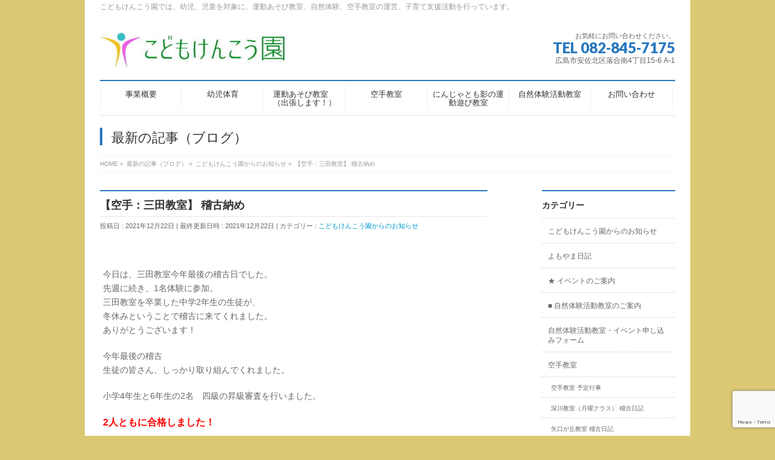

--- FILE ---
content_type: text/html; charset=UTF-8
request_url: https://kodomokenkou.com/2021/12/22/mitakarate-keikoosame/
body_size: 14923
content:
<!DOCTYPE html>
<!--[if IE]>
<meta http-equiv="X-UA-Compatible" content="IE=Edge">
<![endif]-->
<html xmlns:fb="http://ogp.me/ns/fb#" lang="ja">
<head>
<meta charset="UTF-8" />
<link rel="start" href="https://kodomokenkou.com" title="HOME" />

<meta id="viewport" name="viewport" content="width=device-width, initial-scale=1">
<title>【空手：三田教室】 稽古納め | こどもけんこう園</title>
<meta name='robots' content='max-image-preview:large' />
<meta name="keywords" content="子ども,運動,学び" />
<link rel='dns-prefetch' href='//fonts.googleapis.com' />
<link rel="alternate" type="application/rss+xml" title="こどもけんこう園 &raquo; フィード" href="https://kodomokenkou.com/feed/" />
<link rel="alternate" type="application/rss+xml" title="こどもけんこう園 &raquo; コメントフィード" href="https://kodomokenkou.com/comments/feed/" />
<link rel="alternate" type="application/rss+xml" title="こどもけんこう園 &raquo; 【空手：三田教室】 稽古納め のコメントのフィード" href="https://kodomokenkou.com/2021/12/22/mitakarate-keikoosame/feed/" />
<link rel="alternate" title="oEmbed (JSON)" type="application/json+oembed" href="https://kodomokenkou.com/wp-json/oembed/1.0/embed?url=https%3A%2F%2Fkodomokenkou.com%2F2021%2F12%2F22%2Fmitakarate-keikoosame%2F" />
<link rel="alternate" title="oEmbed (XML)" type="text/xml+oembed" href="https://kodomokenkou.com/wp-json/oembed/1.0/embed?url=https%3A%2F%2Fkodomokenkou.com%2F2021%2F12%2F22%2Fmitakarate-keikoosame%2F&#038;format=xml" />
<meta name="description" content="&nbsp;今日は、三田教室今年最後の稽古日でした。先週に続き、1名体験に参加。三田教室を卒業した中学2年生の生徒が、冬休みということで稽古に来てくれました。ありがとうございます！今年最後の稽古生徒の皆さん、しっかり取り組んでくれました。小学4年生と6年生の2名　四級の昇級審査を行いました。2人ともに合格しました！おめでとうございます！！予定では、6年生の1名のみ審査でしたが、4年生の動きを見ていて、これ" />
<style type="text/css">.keyColorBG,.keyColorBGh:hover,.keyColor_bg,.keyColor_bg_hover:hover{background-color: #2677bf;}.keyColorCl,.keyColorClh:hover,.keyColor_txt,.keyColor_txt_hover:hover{color: #2677bf;}.keyColorBd,.keyColorBdh:hover,.keyColor_border,.keyColor_border_hover:hover{border-color: #2677bf;}.color_keyBG,.color_keyBGh:hover,.color_key_bg,.color_key_bg_hover:hover{background-color: #2677bf;}.color_keyCl,.color_keyClh:hover,.color_key_txt,.color_key_txt_hover:hover{color: #2677bf;}.color_keyBd,.color_keyBdh:hover,.color_key_border,.color_key_border_hover:hover{border-color: #2677bf;}</style>
<style id='wp-img-auto-sizes-contain-inline-css' type='text/css'>
img:is([sizes=auto i],[sizes^="auto," i]){contain-intrinsic-size:3000px 1500px}
/*# sourceURL=wp-img-auto-sizes-contain-inline-css */
</style>
<style id='wp-emoji-styles-inline-css' type='text/css'>

	img.wp-smiley, img.emoji {
		display: inline !important;
		border: none !important;
		box-shadow: none !important;
		height: 1em !important;
		width: 1em !important;
		margin: 0 0.07em !important;
		vertical-align: -0.1em !important;
		background: none !important;
		padding: 0 !important;
	}
/*# sourceURL=wp-emoji-styles-inline-css */
</style>
<style id='wp-block-library-inline-css' type='text/css'>
:root{--wp-block-synced-color:#7a00df;--wp-block-synced-color--rgb:122,0,223;--wp-bound-block-color:var(--wp-block-synced-color);--wp-editor-canvas-background:#ddd;--wp-admin-theme-color:#007cba;--wp-admin-theme-color--rgb:0,124,186;--wp-admin-theme-color-darker-10:#006ba1;--wp-admin-theme-color-darker-10--rgb:0,107,160.5;--wp-admin-theme-color-darker-20:#005a87;--wp-admin-theme-color-darker-20--rgb:0,90,135;--wp-admin-border-width-focus:2px}@media (min-resolution:192dpi){:root{--wp-admin-border-width-focus:1.5px}}.wp-element-button{cursor:pointer}:root .has-very-light-gray-background-color{background-color:#eee}:root .has-very-dark-gray-background-color{background-color:#313131}:root .has-very-light-gray-color{color:#eee}:root .has-very-dark-gray-color{color:#313131}:root .has-vivid-green-cyan-to-vivid-cyan-blue-gradient-background{background:linear-gradient(135deg,#00d084,#0693e3)}:root .has-purple-crush-gradient-background{background:linear-gradient(135deg,#34e2e4,#4721fb 50%,#ab1dfe)}:root .has-hazy-dawn-gradient-background{background:linear-gradient(135deg,#faaca8,#dad0ec)}:root .has-subdued-olive-gradient-background{background:linear-gradient(135deg,#fafae1,#67a671)}:root .has-atomic-cream-gradient-background{background:linear-gradient(135deg,#fdd79a,#004a59)}:root .has-nightshade-gradient-background{background:linear-gradient(135deg,#330968,#31cdcf)}:root .has-midnight-gradient-background{background:linear-gradient(135deg,#020381,#2874fc)}:root{--wp--preset--font-size--normal:16px;--wp--preset--font-size--huge:42px}.has-regular-font-size{font-size:1em}.has-larger-font-size{font-size:2.625em}.has-normal-font-size{font-size:var(--wp--preset--font-size--normal)}.has-huge-font-size{font-size:var(--wp--preset--font-size--huge)}.has-text-align-center{text-align:center}.has-text-align-left{text-align:left}.has-text-align-right{text-align:right}.has-fit-text{white-space:nowrap!important}#end-resizable-editor-section{display:none}.aligncenter{clear:both}.items-justified-left{justify-content:flex-start}.items-justified-center{justify-content:center}.items-justified-right{justify-content:flex-end}.items-justified-space-between{justify-content:space-between}.screen-reader-text{border:0;clip-path:inset(50%);height:1px;margin:-1px;overflow:hidden;padding:0;position:absolute;width:1px;word-wrap:normal!important}.screen-reader-text:focus{background-color:#ddd;clip-path:none;color:#444;display:block;font-size:1em;height:auto;left:5px;line-height:normal;padding:15px 23px 14px;text-decoration:none;top:5px;width:auto;z-index:100000}html :where(.has-border-color){border-style:solid}html :where([style*=border-top-color]){border-top-style:solid}html :where([style*=border-right-color]){border-right-style:solid}html :where([style*=border-bottom-color]){border-bottom-style:solid}html :where([style*=border-left-color]){border-left-style:solid}html :where([style*=border-width]){border-style:solid}html :where([style*=border-top-width]){border-top-style:solid}html :where([style*=border-right-width]){border-right-style:solid}html :where([style*=border-bottom-width]){border-bottom-style:solid}html :where([style*=border-left-width]){border-left-style:solid}html :where(img[class*=wp-image-]){height:auto;max-width:100%}:where(figure){margin:0 0 1em}html :where(.is-position-sticky){--wp-admin--admin-bar--position-offset:var(--wp-admin--admin-bar--height,0px)}@media screen and (max-width:600px){html :where(.is-position-sticky){--wp-admin--admin-bar--position-offset:0px}}

/*# sourceURL=wp-block-library-inline-css */
</style><style id='global-styles-inline-css' type='text/css'>
:root{--wp--preset--aspect-ratio--square: 1;--wp--preset--aspect-ratio--4-3: 4/3;--wp--preset--aspect-ratio--3-4: 3/4;--wp--preset--aspect-ratio--3-2: 3/2;--wp--preset--aspect-ratio--2-3: 2/3;--wp--preset--aspect-ratio--16-9: 16/9;--wp--preset--aspect-ratio--9-16: 9/16;--wp--preset--color--black: #000000;--wp--preset--color--cyan-bluish-gray: #abb8c3;--wp--preset--color--white: #ffffff;--wp--preset--color--pale-pink: #f78da7;--wp--preset--color--vivid-red: #cf2e2e;--wp--preset--color--luminous-vivid-orange: #ff6900;--wp--preset--color--luminous-vivid-amber: #fcb900;--wp--preset--color--light-green-cyan: #7bdcb5;--wp--preset--color--vivid-green-cyan: #00d084;--wp--preset--color--pale-cyan-blue: #8ed1fc;--wp--preset--color--vivid-cyan-blue: #0693e3;--wp--preset--color--vivid-purple: #9b51e0;--wp--preset--gradient--vivid-cyan-blue-to-vivid-purple: linear-gradient(135deg,rgb(6,147,227) 0%,rgb(155,81,224) 100%);--wp--preset--gradient--light-green-cyan-to-vivid-green-cyan: linear-gradient(135deg,rgb(122,220,180) 0%,rgb(0,208,130) 100%);--wp--preset--gradient--luminous-vivid-amber-to-luminous-vivid-orange: linear-gradient(135deg,rgb(252,185,0) 0%,rgb(255,105,0) 100%);--wp--preset--gradient--luminous-vivid-orange-to-vivid-red: linear-gradient(135deg,rgb(255,105,0) 0%,rgb(207,46,46) 100%);--wp--preset--gradient--very-light-gray-to-cyan-bluish-gray: linear-gradient(135deg,rgb(238,238,238) 0%,rgb(169,184,195) 100%);--wp--preset--gradient--cool-to-warm-spectrum: linear-gradient(135deg,rgb(74,234,220) 0%,rgb(151,120,209) 20%,rgb(207,42,186) 40%,rgb(238,44,130) 60%,rgb(251,105,98) 80%,rgb(254,248,76) 100%);--wp--preset--gradient--blush-light-purple: linear-gradient(135deg,rgb(255,206,236) 0%,rgb(152,150,240) 100%);--wp--preset--gradient--blush-bordeaux: linear-gradient(135deg,rgb(254,205,165) 0%,rgb(254,45,45) 50%,rgb(107,0,62) 100%);--wp--preset--gradient--luminous-dusk: linear-gradient(135deg,rgb(255,203,112) 0%,rgb(199,81,192) 50%,rgb(65,88,208) 100%);--wp--preset--gradient--pale-ocean: linear-gradient(135deg,rgb(255,245,203) 0%,rgb(182,227,212) 50%,rgb(51,167,181) 100%);--wp--preset--gradient--electric-grass: linear-gradient(135deg,rgb(202,248,128) 0%,rgb(113,206,126) 100%);--wp--preset--gradient--midnight: linear-gradient(135deg,rgb(2,3,129) 0%,rgb(40,116,252) 100%);--wp--preset--font-size--small: 13px;--wp--preset--font-size--medium: 20px;--wp--preset--font-size--large: 36px;--wp--preset--font-size--x-large: 42px;--wp--preset--spacing--20: 0.44rem;--wp--preset--spacing--30: 0.67rem;--wp--preset--spacing--40: 1rem;--wp--preset--spacing--50: 1.5rem;--wp--preset--spacing--60: 2.25rem;--wp--preset--spacing--70: 3.38rem;--wp--preset--spacing--80: 5.06rem;--wp--preset--shadow--natural: 6px 6px 9px rgba(0, 0, 0, 0.2);--wp--preset--shadow--deep: 12px 12px 50px rgba(0, 0, 0, 0.4);--wp--preset--shadow--sharp: 6px 6px 0px rgba(0, 0, 0, 0.2);--wp--preset--shadow--outlined: 6px 6px 0px -3px rgb(255, 255, 255), 6px 6px rgb(0, 0, 0);--wp--preset--shadow--crisp: 6px 6px 0px rgb(0, 0, 0);}:where(.is-layout-flex){gap: 0.5em;}:where(.is-layout-grid){gap: 0.5em;}body .is-layout-flex{display: flex;}.is-layout-flex{flex-wrap: wrap;align-items: center;}.is-layout-flex > :is(*, div){margin: 0;}body .is-layout-grid{display: grid;}.is-layout-grid > :is(*, div){margin: 0;}:where(.wp-block-columns.is-layout-flex){gap: 2em;}:where(.wp-block-columns.is-layout-grid){gap: 2em;}:where(.wp-block-post-template.is-layout-flex){gap: 1.25em;}:where(.wp-block-post-template.is-layout-grid){gap: 1.25em;}.has-black-color{color: var(--wp--preset--color--black) !important;}.has-cyan-bluish-gray-color{color: var(--wp--preset--color--cyan-bluish-gray) !important;}.has-white-color{color: var(--wp--preset--color--white) !important;}.has-pale-pink-color{color: var(--wp--preset--color--pale-pink) !important;}.has-vivid-red-color{color: var(--wp--preset--color--vivid-red) !important;}.has-luminous-vivid-orange-color{color: var(--wp--preset--color--luminous-vivid-orange) !important;}.has-luminous-vivid-amber-color{color: var(--wp--preset--color--luminous-vivid-amber) !important;}.has-light-green-cyan-color{color: var(--wp--preset--color--light-green-cyan) !important;}.has-vivid-green-cyan-color{color: var(--wp--preset--color--vivid-green-cyan) !important;}.has-pale-cyan-blue-color{color: var(--wp--preset--color--pale-cyan-blue) !important;}.has-vivid-cyan-blue-color{color: var(--wp--preset--color--vivid-cyan-blue) !important;}.has-vivid-purple-color{color: var(--wp--preset--color--vivid-purple) !important;}.has-black-background-color{background-color: var(--wp--preset--color--black) !important;}.has-cyan-bluish-gray-background-color{background-color: var(--wp--preset--color--cyan-bluish-gray) !important;}.has-white-background-color{background-color: var(--wp--preset--color--white) !important;}.has-pale-pink-background-color{background-color: var(--wp--preset--color--pale-pink) !important;}.has-vivid-red-background-color{background-color: var(--wp--preset--color--vivid-red) !important;}.has-luminous-vivid-orange-background-color{background-color: var(--wp--preset--color--luminous-vivid-orange) !important;}.has-luminous-vivid-amber-background-color{background-color: var(--wp--preset--color--luminous-vivid-amber) !important;}.has-light-green-cyan-background-color{background-color: var(--wp--preset--color--light-green-cyan) !important;}.has-vivid-green-cyan-background-color{background-color: var(--wp--preset--color--vivid-green-cyan) !important;}.has-pale-cyan-blue-background-color{background-color: var(--wp--preset--color--pale-cyan-blue) !important;}.has-vivid-cyan-blue-background-color{background-color: var(--wp--preset--color--vivid-cyan-blue) !important;}.has-vivid-purple-background-color{background-color: var(--wp--preset--color--vivid-purple) !important;}.has-black-border-color{border-color: var(--wp--preset--color--black) !important;}.has-cyan-bluish-gray-border-color{border-color: var(--wp--preset--color--cyan-bluish-gray) !important;}.has-white-border-color{border-color: var(--wp--preset--color--white) !important;}.has-pale-pink-border-color{border-color: var(--wp--preset--color--pale-pink) !important;}.has-vivid-red-border-color{border-color: var(--wp--preset--color--vivid-red) !important;}.has-luminous-vivid-orange-border-color{border-color: var(--wp--preset--color--luminous-vivid-orange) !important;}.has-luminous-vivid-amber-border-color{border-color: var(--wp--preset--color--luminous-vivid-amber) !important;}.has-light-green-cyan-border-color{border-color: var(--wp--preset--color--light-green-cyan) !important;}.has-vivid-green-cyan-border-color{border-color: var(--wp--preset--color--vivid-green-cyan) !important;}.has-pale-cyan-blue-border-color{border-color: var(--wp--preset--color--pale-cyan-blue) !important;}.has-vivid-cyan-blue-border-color{border-color: var(--wp--preset--color--vivid-cyan-blue) !important;}.has-vivid-purple-border-color{border-color: var(--wp--preset--color--vivid-purple) !important;}.has-vivid-cyan-blue-to-vivid-purple-gradient-background{background: var(--wp--preset--gradient--vivid-cyan-blue-to-vivid-purple) !important;}.has-light-green-cyan-to-vivid-green-cyan-gradient-background{background: var(--wp--preset--gradient--light-green-cyan-to-vivid-green-cyan) !important;}.has-luminous-vivid-amber-to-luminous-vivid-orange-gradient-background{background: var(--wp--preset--gradient--luminous-vivid-amber-to-luminous-vivid-orange) !important;}.has-luminous-vivid-orange-to-vivid-red-gradient-background{background: var(--wp--preset--gradient--luminous-vivid-orange-to-vivid-red) !important;}.has-very-light-gray-to-cyan-bluish-gray-gradient-background{background: var(--wp--preset--gradient--very-light-gray-to-cyan-bluish-gray) !important;}.has-cool-to-warm-spectrum-gradient-background{background: var(--wp--preset--gradient--cool-to-warm-spectrum) !important;}.has-blush-light-purple-gradient-background{background: var(--wp--preset--gradient--blush-light-purple) !important;}.has-blush-bordeaux-gradient-background{background: var(--wp--preset--gradient--blush-bordeaux) !important;}.has-luminous-dusk-gradient-background{background: var(--wp--preset--gradient--luminous-dusk) !important;}.has-pale-ocean-gradient-background{background: var(--wp--preset--gradient--pale-ocean) !important;}.has-electric-grass-gradient-background{background: var(--wp--preset--gradient--electric-grass) !important;}.has-midnight-gradient-background{background: var(--wp--preset--gradient--midnight) !important;}.has-small-font-size{font-size: var(--wp--preset--font-size--small) !important;}.has-medium-font-size{font-size: var(--wp--preset--font-size--medium) !important;}.has-large-font-size{font-size: var(--wp--preset--font-size--large) !important;}.has-x-large-font-size{font-size: var(--wp--preset--font-size--x-large) !important;}
/*# sourceURL=global-styles-inline-css */
</style>

<style id='classic-theme-styles-inline-css' type='text/css'>
/*! This file is auto-generated */
.wp-block-button__link{color:#fff;background-color:#32373c;border-radius:9999px;box-shadow:none;text-decoration:none;padding:calc(.667em + 2px) calc(1.333em + 2px);font-size:1.125em}.wp-block-file__button{background:#32373c;color:#fff;text-decoration:none}
/*# sourceURL=/wp-includes/css/classic-themes.min.css */
</style>
<link rel='stylesheet' id='contact-form-7-css' href='https://kodomokenkou.com/wordpress/wp-content/plugins/contact-form-7/includes/css/styles.css?ver=6.1.4' type='text/css' media='all' />
<link rel='stylesheet' id='Biz_Vektor_common_style-css' href='https://kodomokenkou.com/wordpress/wp-content/themes/biz-vektor/css/bizvektor_common_min.css?ver=1.11.2' type='text/css' media='all' />
<link rel='stylesheet' id='Biz_Vektor_Design_style-css' href='https://kodomokenkou.com/wordpress/wp-content/plugins/biz-vektor-neat/css/neat.min.css?ver=0.2.4.0' type='text/css' media='all' />
<link rel='stylesheet' id='Biz_Vektor_plugin_sns_style-css' href='https://kodomokenkou.com/wordpress/wp-content/themes/biz-vektor/plugins/sns/style_bizvektor_sns.css?ver=eec905a1212fe46579f0a90aea198327' type='text/css' media='all' />
<link rel='stylesheet' id='Biz_Vektor_add_web_fonts-css' href='//fonts.googleapis.com/css?family=Droid+Sans%3A700%7CLato%3A900%7CAnton&#038;ver=6.9' type='text/css' media='all' />
<link rel="https://api.w.org/" href="https://kodomokenkou.com/wp-json/" /><link rel="alternate" title="JSON" type="application/json" href="https://kodomokenkou.com/wp-json/wp/v2/posts/8868" /><link rel="EditURI" type="application/rsd+xml" title="RSD" href="https://kodomokenkou.com/wordpress/xmlrpc.php?rsd" />
<link rel="canonical" href="https://kodomokenkou.com/2021/12/22/mitakarate-keikoosame/" />
<!-- [ BizVektor OGP ] -->
<meta property="og:site_name" content="こどもけんこう園" />
<meta property="og:url" content="https://kodomokenkou.com/2021/12/22/mitakarate-keikoosame/" />
<meta property="fb:app_id" content="" />
<meta property="og:type" content="article" />
<meta property="og:image" content="https://kodomokenkou.com/wordpress/wp-content/uploads/image10-648.jpg" />
<meta property="og:title" content="【空手：三田教室】 稽古納め | こどもけんこう園" />
<meta property="og:description" content="&nbsp;  今日は、三田教室今年最後の稽古日でした。 先週に続き、1名体験に参加。 三田教室を卒業した中学2年生の生徒が、 冬休みということで稽古に来てくれました。 ありがとうございます！  今年最後の稽古 生徒の皆さん、しっかり取り組んでくれました。  小学4年生と6年生の2名　四級の昇級審査を行いました。  2人ともに合格しました！  おめでとうございます！！  予定では、6年生の1名のみ審査でしたが、 4年生の動きを見ていて、これ" />
<!-- [ /BizVektor OGP ] -->
<!--[if lte IE 8]>
<link rel="stylesheet" type="text/css" media="all" href="https://kodomokenkou.com/wordpress/wp-content/plugins/biz-vektor-neat/css/neat_old_ie.css" />
<![endif]-->
<link rel="pingback" href="https://kodomokenkou.com/wordpress/xmlrpc.php" />
<style type="text/css" id="custom-background-css">
body.custom-background { background-color: #dbc872; }
</style>
			<style type="text/css" id="wp-custom-css">
			a {
  text-decoration: none;
}		</style>
		<style type="text/css">


a { color:; }

#searchform input[type=submit],
p.form-submit input[type=submit],
form#searchform input#searchsubmit,
#content form input.wpcf7-submit,
#confirm-button input,
a.btn,
.linkBtn a,
input[type=button],
input[type=submit] { background-color: #2677bf; }

#headContactTel { color:#2677bf; }

#gMenu .assistive-text { background-color:#2677bf; }
#gMenu .menu { border-top-color:#2677bf; }
#gMenu .menu li a:hover { background-color:; }
#gMenu .menu li a span { color:#2677bf; }
#gMenu .menu li.current_page_item > a { background-color:; }
#gMenu .menu li a strong:before { color:#2677bf; }
@media (min-width:770px) {
#gMenu .menu > li.current-menu-ancestor > a,
#gMenu .menu > li.current_page_ancestor > a,
#gMenu .menu > li.current-page-ancestor > a { background-color:; }
}

#pageTitBnr #pageTitInner #pageTit { border-left-color:#2677bf; }

.sideTower li#sideContact.sideBnr a,
#sideTower li#sideContact.sideBnr a,
#content .infoList .rssBtn a,
form#searchform input#searchsubmit { background-color: #2677bf; }

.sideTower li#sideContact.sideBnr a:hover,
#sideTower li#sideContact.sideBnr a:hover,
#content .infoList .rssBtn a:hover,
form#searchform input#searchsubmit:hover { background-color: ; }

#content h2,
#content h1.contentTitle,
#content h1.entryPostTitle ,
.sideTower .localHead,
#sideTower .localHead { border-top-color:#2677bf; }

#content h3 { color:#2677bf; }

#content table th { background-color:; }
#content table thead th { background-color:; }

#content .mainFootContact p.mainFootTxt span.mainFootTel { color:#2677bf; }
#content .mainFootContact .mainFootBt a { background-color: #2677bf; }
#content .mainFootContact .mainFootBt a:hover { background-color: ; }

#content .child_page_block h4 a { border-left-color:#2677bf; }

#content .infoList .infoCate a { border-color:; color: }
#content .infoList .infoCate a:hover { background-color: ; }

.paging span,
.paging a	{ color:#2677bf; border-color:#2677bf; }
.paging span.current,
.paging a:hover	{ background-color:#2677bf; }

	/* アクティブのページ */
.sideTower .sideWidget li a:hover,
.sideTower .sideWidget li.current_page_item > a,
.sideTower .sideWidget li.current-cat > a,
#sideTower .sideWidget li a:hover,
#sideTower .sideWidget li.current_page_item > a,
#sideTower .sideWidget li.current-cat > a	{ color:#2677bf; background-color: ;}
.sideTower .ttBoxSection .ttBox a:hover,
#sideTower .ttBoxSection .ttBox a:hover { color: #2677bf; }

#pagetop a { background-color: #2677bf; }
#pagetop a:hover { background-color: ; }
.moreLink a { background-color: #2677bf; }
.moreLink a:hover { background-color: ; }

#content #topPr h3 a { border-left-color:#2677bf; }


</style>



	<style type="text/css">
/*-------------------------------------------*/
/*	menu divide
/*-------------------------------------------*/
@media (min-width: 970px) {
#gMenu.itemClose .menu, #gMenu.itemOpen .menu { display: -webkit-flex; display: flex; }
#gMenu .menu > li { width:100%; }
}
</style>
<style type="text/css">
/*-------------------------------------------*/
/*	font
/*-------------------------------------------*/
h1,h2,h3,h4,h4,h5,h6,#header #site-title,#pageTitBnr #pageTitInner #pageTit,#content .leadTxt,#sideTower .localHead {font-family: "ヒラギノ角ゴ Pro W3","Hiragino Kaku Gothic Pro","メイリオ",Meiryo,Osaka,"ＭＳ Ｐゴシック","MS PGothic",sans-serif; }
#pageTitBnr #pageTitInner #pageTit { font-weight:lighter; }
#gMenu .menu li a strong {font-family: "ヒラギノ角ゴ Pro W3","Hiragino Kaku Gothic Pro","メイリオ",Meiryo,Osaka,"ＭＳ Ｐゴシック","MS PGothic",sans-serif; }
</style>
<link rel="stylesheet" href="https://kodomokenkou.com/wordpress/wp-content/themes/biz-vektor/style.css" type="text/css" media="all" />
<!-- Global site tag (gtag.js) - Google Analytics --><script async src="https://www.googletagmanager.com/gtag/js?id=UA-122087088-1"></script><script>  window.dataLayer = window.dataLayer || [];  function gtag(){dataLayer.push(arguments);}  gtag('js', new Date());
  gtag('config', 'UA-122087088-1');</script>
</head>

<body data-rsssl=1 class="wp-singular post-template-default single single-post postid-8868 single-format-standard custom-background wp-theme-biz-vektor two-column right-sidebar">

<div id="fb-root"></div>

<div id="wrap">

<!--[if lte IE 8]>
<div id="eradi_ie_box">
<div class="alert_title">ご利用の <span style="font-weight: bold;">Internet Exproler</span> は古すぎます。</div>
<p>あなたがご利用の Internet Explorer はすでにサポートが終了しているため、正しい表示・動作を保証しておりません。<br />
古い Internet Exproler はセキュリティーの観点からも、<a href="https://www.microsoft.com/ja-jp/windows/lifecycle/iesupport/" target="_blank" >新しいブラウザに移行する事が強く推奨されています。</a><br />
<a href="http://windows.microsoft.com/ja-jp/internet-explorer/" target="_blank" >最新のInternet Exproler</a> や <a href="https://www.microsoft.com/ja-jp/windows/microsoft-edge" target="_blank" >Edge</a> を利用するか、<a href="https://www.google.co.jp/chrome/browser/index.html" target="_blank">Chrome</a> や <a href="https://www.mozilla.org/ja/firefox/new/" target="_blank">Firefox</a> など、より早くて快適なブラウザをご利用ください。</p>
</div>
<![endif]-->

<!-- [ #headerTop ] -->
<div id="headerTop">
<div class="innerBox">
<div id="site-description">こどもけんこう園では、幼児、児童を対象に、運動あそび教室、自然体験、空手教室の運営、子育て支援活動を行っています。</div>
</div>
</div><!-- [ /#headerTop ] -->

<!-- [ #header ] -->
<header id="header" class="header">
<div id="headerInner" class="innerBox">
<!-- [ #headLogo ] -->
<div id="site-title">
<a href="https://kodomokenkou.com/" title="こどもけんこう園" rel="home">
<img src="//kodomokenkou.com/wordpress/wp-content/uploads/（個人）こどもけんこう園のロゴ.jpg" alt="こどもけんこう園" /></a>
</div>
<!-- [ /#headLogo ] -->

<!-- [ #headContact ] -->
<div id="headContact" class="itemClose" onclick="showHide('headContact');"><div id="headContactInner">
<div id="headContactTxt">お気軽にお問い合わせください。</div>
<div id="headContactTel">TEL 082-845-7175</div>
<div id="headContactTime">広島市安佐北区落合南4丁目15-6 A-1</div>
</div></div><!-- [ /#headContact ] -->

</div>
<!-- #headerInner -->
</header>
<!-- [ /#header ] -->


<!-- [ #gMenu ] -->
<div id="gMenu" class="itemClose">
<div id="gMenuInner" class="innerBox">
<h3 class="assistive-text" onclick="showHide('gMenu');"><span>MENU</span></h3>
<div class="skip-link screen-reader-text">
	<a href="#content" title="メニューを飛ばす">メニューを飛ばす</a>
</div>
<div class="menu-%e3%83%88%e3%83%83%e3%83%97%e3%83%9a%e3%83%bc%e3%82%b8%e4%b8%8a%e9%83%a8%e3%81%ae%e9%a0%85%e7%9b%ae-container"><ul id="menu-%e3%83%88%e3%83%83%e3%83%97%e3%83%9a%e3%83%bc%e3%82%b8%e4%b8%8a%e9%83%a8%e3%81%ae%e9%a0%85%e7%9b%ae" class="menu"><li id="menu-item-145" class="menu-item menu-item-type-post_type menu-item-object-page menu-item-has-children"><a href="https://kodomokenkou.com/aboutus/"><strong>事業概要</strong></a>
<ul class="sub-menu">
	<li id="menu-item-18181" class="menu-item menu-item-type-post_type menu-item-object-page"><a href="https://kodomokenkou.com/staff/">スタッフ紹介</a></li>
</ul>
</li>
<li id="menu-item-144" class="menu-item menu-item-type-post_type menu-item-object-page menu-item-has-children"><a href="https://kodomokenkou.com/education/"><strong>幼児体育</strong></a>
<ul class="sub-menu">
	<li id="menu-item-18182" class="menu-item menu-item-type-post_type menu-item-object-page"><a href="https://kodomokenkou.com/teaching-style/">指導スタイル</a></li>
	<li id="menu-item-18213" class="menu-item menu-item-type-taxonomy menu-item-object-category"><a href="https://kodomokenkou.com/category/%e5%b9%bc%e5%85%90%e4%bd%93%e8%82%b2%e3%83%bb%e9%81%8b%e5%8b%95%e9%81%8a%e3%81%b3/usefulnote/">体育遊びお役立ちノート</a></li>
</ul>
</li>
<li id="menu-item-147" class="menu-item menu-item-type-post_type menu-item-object-page"><a href="https://kodomokenkou.com/motionplay/"><strong>運動あそび教室　（出張します！）</strong></a></li>
<li id="menu-item-142" class="menu-item menu-item-type-post_type menu-item-object-page menu-item-has-children"><a href="https://kodomokenkou.com/karatetop/"><strong>空手教室</strong></a>
<ul class="sub-menu">
	<li id="menu-item-18185" class="menu-item menu-item-type-post_type menu-item-object-page"><a href="https://kodomokenkou.com/karatetop/karateenroll/">子ども運動空手教室の入会案内</a></li>
	<li id="menu-item-18189" class="menu-item menu-item-type-post_type menu-item-object-page"><a href="https://kodomokenkou.com/karatetop/karateqa/">子ども運動空手教室 Ｑ＆Ａ / 教室からのお願い</a></li>
	<li id="menu-item-18190" class="menu-item menu-item-type-post_type menu-item-object-page"><a href="https://kodomokenkou.com/karatetop/karate-application/">子ども運動空手教室 新規入会・見学・体験申し込み</a></li>
	<li id="menu-item-18186" class="menu-item menu-item-type-post_type menu-item-object-page"><a href="https://kodomokenkou.com/karatetop/karateday/">各空手教室の稽古日</a></li>
	<li id="menu-item-18184" class="menu-item menu-item-type-post_type menu-item-object-page"><a href="https://kodomokenkou.com/karatetop/yagutigaokaschool/">矢口が丘教室のご案内</a></li>
	<li id="menu-item-18183" class="menu-item menu-item-type-post_type menu-item-object-page"><a href="https://kodomokenkou.com/karatetop/kabeschool/">可部教室のご案内</a></li>
	<li id="menu-item-18187" class="menu-item menu-item-type-post_type menu-item-object-page"><a href="https://kodomokenkou.com/karatetop/otiaiaccess/">落合教室のご案内</a></li>
	<li id="menu-item-18188" class="menu-item menu-item-type-post_type menu-item-object-page"><a href="https://kodomokenkou.com/karatetop/karatefukawa/">深川教室のご案内</a></li>
	<li id="menu-item-18191" class="menu-item menu-item-type-post_type menu-item-object-page"><a href="https://kodomokenkou.com/karatetop/karatekouryu/">子ども運動空手教室 交流活動</a></li>
	<li id="menu-item-18192" class="menu-item menu-item-type-post_type menu-item-object-page"><a href="https://kodomokenkou.com/karatetop/karate-katadvd/">空手 各級形のDVD（※ 当空手教室 生徒限定販売）</a></li>
	<li id="menu-item-19443" class="menu-item menu-item-type-post_type menu-item-object-page"><a href="https://kodomokenkou.com/karatetop/reshokan-karate-supporter-recruitment/">■ 空手教室 指導サポーターの募集案内</a></li>
</ul>
</li>
<li id="menu-item-18195" class="menu-item menu-item-type-post_type menu-item-object-page menu-item-has-children"><a href="https://kodomokenkou.com/ninjyaasobi/"><strong>にんじゃとも影の運動遊び教室</strong></a>
<ul class="sub-menu">
	<li id="menu-item-18197" class="menu-item menu-item-type-post_type menu-item-object-page"><a href="https://kodomokenkou.com/ninjyaasobi/ninjyaschool-application/">【にんじゃ遊び教室】矢口が丘教室 参加申し込みページ</a></li>
	<li id="menu-item-18196" class="menu-item menu-item-type-post_type menu-item-object-page"><a href="https://kodomokenkou.com/ninjyaasobi/ninjya-kawauti-application/">【にんじゃ遊び教室】川内教室 参加申し込みページ</a></li>
	<li id="menu-item-18194" class="menu-item menu-item-type-post_type menu-item-object-page"><a href="https://kodomokenkou.com/yagutigaoka-parking-information/">矢口が丘教室　会場の駐車場について</a></li>
	<li id="menu-item-18193" class="menu-item menu-item-type-post_type menu-item-object-page"><a href="https://kodomokenkou.com/kawauti-parking-information/">川内教室（小学生クラス）会場の駐車場について</a></li>
</ul>
</li>
<li id="menu-item-18200" class="menu-item menu-item-type-post_type menu-item-object-page menu-item-has-children"><a href="https://kodomokenkou.com/nature-classroom-event-guidance/"><strong>自然体験活動教室</strong></a>
<ul class="sub-menu">
	<li id="menu-item-18201" class="menu-item menu-item-type-post_type menu-item-object-page"><a href="https://kodomokenkou.com/past-events/">これまでに開催した教室・イベント</a></li>
	<li id="menu-item-18198" class="menu-item menu-item-type-post_type menu-item-object-page"><a href="https://kodomokenkou.com/nature-learning/">子どもたちのあそび場・まなび場</a></li>
</ul>
</li>
<li id="menu-item-18207" class="menu-item menu-item-type-post_type menu-item-object-page menu-item-has-children"><a href="https://kodomokenkou.com/contact/"><strong>お問い合わせ</strong></a>
<ul class="sub-menu">
	<li id="menu-item-18202" class="menu-item menu-item-type-post_type menu-item-object-page"><a href="https://kodomokenkou.com/nature-learning/supportvolunteer-recruitment/">各イベント・教室　サポートボランティア  募集中です！</a></li>
	<li id="menu-item-18210" class="menu-item menu-item-type-post_type menu-item-object-page"><a href="https://kodomokenkou.com/sitemap/">サイトマップ</a></li>
	<li id="menu-item-18211" class="menu-item menu-item-type-post_type menu-item-object-page"><a href="https://kodomokenkou.com/privacy-policy/">プライバシーポリシー</a></li>
</ul>
</li>
</ul></div>
</div><!-- [ /#gMenuInner ] -->
</div>
<!-- [ /#gMenu ] -->


<div id="pageTitBnr">
<div class="innerBox">
<div id="pageTitInner">
<div id="pageTit">
最新の記事（ブログ）</div>
</div><!-- [ /#pageTitInner ] -->
</div>
</div><!-- [ /#pageTitBnr ] -->
<!-- [ #panList ] -->
<div id="panList">
<div id="panListInner" class="innerBox"><ul><li id="panHome" itemprop="itemListElement" itemscope itemtype="http://schema.org/ListItem"><a href="https://kodomokenkou.com" itemprop="item"><span itemprop="name">HOME</span></a> &raquo; </li><li itemprop="itemListElement" itemscope itemtype="http://schema.org/ListItem"><a href="https://kodomokenkou.com" itemprop="item"><span itemprop="name">最新の記事（ブログ）</span></a> &raquo; </li><li itemprop="itemListElement" itemscope itemtype="http://schema.org/ListItem"><a href="https://kodomokenkou.com/category/%e3%81%93%e3%81%a9%e3%82%82%e3%81%91%e3%82%93%e3%81%93%e3%81%86%e5%9c%92%e3%81%8b%e3%82%89%e3%81%ae%e3%81%8a%e7%9f%a5%e3%82%89%e3%81%9b/" itemprop="item"><span itemprop="name">こどもけんこう園からのお知らせ</span></a> &raquo; </li><li itemprop="itemListElement" itemscope itemtype="http://schema.org/ListItem"><span itemprop="name">【空手：三田教室】 稽古納め</span></li></ul></div>
</div>
<!-- [ /#panList ] -->

<div id="main" class="main">
<!-- [ #container ] -->
<div id="container" class="innerBox">
	<!-- [ #content ] -->
	<div id="content" class="content">

<!-- [ #post- ] -->
<div id="post-8868" class="post-8868 post type-post status-publish format-standard has-post-thumbnail hentry category-1">
		<h1 class="entryPostTitle entry-title">【空手：三田教室】 稽古納め</h1>
	<div class="entry-meta">
<span class="published">投稿日 : 2021年12月22日</span>
<span class="updated entry-meta-items">最終更新日時 : 2021年12月22日</span>
<span class="vcard author entry-meta-items">投稿者 : <span class="fn">こどもけんこう園</span></span>
<span class="tags entry-meta-items">カテゴリー :  <a href="https://kodomokenkou.com/category/%e3%81%93%e3%81%a9%e3%82%82%e3%81%91%e3%82%93%e3%81%93%e3%81%86%e5%9c%92%e3%81%8b%e3%82%89%e3%81%ae%e3%81%8a%e7%9f%a5%e3%82%89%e3%81%9b/" rel="tag">こどもけんこう園からのお知らせ</a></span>
</div>
<!-- .entry-meta -->	<div class="entry-content post-content">
		<p>&nbsp;</p>
<p>今日は、三田教室今年最後の稽古日でした。<br />
先週に続き、1名体験に参加。<br />
三田教室を卒業した中学2年生の生徒が、<br />
冬休みということで稽古に来てくれました。<br />
ありがとうございます！</p>
<p>今年最後の稽古<br />
生徒の皆さん、しっかり取り組んでくれました。</p>
<p>小学4年生と6年生の2名　四級の昇級審査を行いました。</p>
<p><strong><span style="color: #ff0000; font-size: 12pt;">2人ともに合格しました！</span></strong></p>
<p><strong><span style="color: #ff0000; font-size: 12pt;">おめでとうございます！！</span></strong></p>
<p>予定では、6年生の1名のみ審査でしたが、<br />
4年生の動きを見ていて、これは受けてもいけそうかな？と<br />
感じたので聞いてみると、「はい、受けます！」<br />
ということで急遽審査を行うことにしました。<br />
まずはやってみる！　この精神がすばらしいですね。</p>
<p>6年生の生徒も、卒業まであと3か月ほどですが、<br />
できるところまで昇級にチャレンジしています。<br />
今日の演武は、力強く気合いの入った見ごたえのある<br />
自信あふれるすばらしい演武でした。</p>
<p>最後は、全員で突き納め<br />
これで今年の稽古は終了です。<br />
今年も無事終えることができました。<br />
生徒の皆さん、よくがんりました！<br />
来年もさらに成長できるよう取り組んでいきましょう。<br />
<strong><span style="color: #ff0000;">稽古始めは、1月5日（水）です。</span></strong><br />
よろしくお願いします。</p>
<p><img fetchpriority="high" decoding="async" class="alignleft size-full wp-image-8869" src="https://kodomokenkou.com/wordpress/wp-content/uploads/image-726.jpg" alt="ラダー とび箱 ステップリング" width="726" height="547" srcset="https://kodomokenkou.com/wordpress/wp-content/uploads/image-726.jpg 726w, https://kodomokenkou.com/wordpress/wp-content/uploads/image-726-450x339.jpg 450w" sizes="(max-width: 726px) 100vw, 726px" /></p>
<p>三田教室の保護者の皆様、<br />
コロナの影響で、中止や外稽古などいろいろ変更し、<br />
大変ご迷惑をおかけしました。<br />
皆様のご理解ご協力に感謝しています。<br />
今年も大変お世話になりました。<br />
来年もどうぞよろしくお願い致します。<br />
それでは、よいお年をお迎えください。</p>
<p>↓↓↓ ゲスト生徒（中学生）と、マンツーマン稽古<br />
組手では、突きや蹴りの力が強いので結構効きました。<br />
う～ん、私が衰えてきているのかも。<br />
負けないように鍛えていかねば</p>
<p><img decoding="async" class="alignleft size-full wp-image-8870" src="https://kodomokenkou.com/wordpress/wp-content/uploads/image1-207.jpg" alt="空手 組手 杖術" width="728" height="271" srcset="https://kodomokenkou.com/wordpress/wp-content/uploads/image1-207.jpg 728w, https://kodomokenkou.com/wordpress/wp-content/uploads/image1-207-450x168.jpg 450w" sizes="(max-width: 728px) 100vw, 728px" /></p>
		
		<div class="entry-utility">
					</div>
		<!-- .entry-utility -->
	</div><!-- .entry-content -->



<div id="nav-below" class="navigation">
	<div class="nav-previous"><a href="https://kodomokenkou.com/2021/12/21/yagutigaoka-winter-vacation-homework/" rel="prev"><span class="meta-nav">&larr;</span> 【空手：矢口が丘教室】 冬休み中の宿題 ひとつ決定！</a></div>
	<div class="nav-next"><a href="https://kodomokenkou.com/2021/12/23/otiaikarate-2021keikoosame/" rel="next">【空手：落合教室】 稽古納め <span class="meta-nav">&rarr;</span></a></div>
</div><!-- #nav-below -->
</div>
<!-- [ /#post- ] -->


<div id="comments">




	<div id="respond" class="comment-respond">
		<h3 id="reply-title" class="comment-reply-title">コメントを残す <small><a rel="nofollow" id="cancel-comment-reply-link" href="/2021/12/22/mitakarate-keikoosame/#respond" style="display:none;">コメントをキャンセル</a></small></h3><form action="https://kodomokenkou.com/wordpress/wp-comments-post.php" method="post" id="commentform" class="comment-form"><p class="comment-notes"><span id="email-notes">メールアドレスが公開されることはありません。</span> <span class="required-field-message"><span class="required">※</span> が付いている欄は必須項目です</span></p><p class="comment-form-comment"><label for="comment">コメント <span class="required">※</span></label> <textarea id="comment" name="comment" cols="45" rows="8" maxlength="65525" required="required"></textarea></p><p class="comment-form-author"><label for="author">名前 <span class="required">※</span></label> <input id="author" name="author" type="text" value="" size="30" maxlength="245" autocomplete="name" required="required" /></p>
<p class="comment-form-email"><label for="email">メール <span class="required">※</span></label> <input id="email" name="email" type="text" value="" size="30" maxlength="100" aria-describedby="email-notes" autocomplete="email" required="required" /></p>
<p class="comment-form-url"><label for="url">サイト</label> <input id="url" name="url" type="text" value="" size="30" maxlength="200" autocomplete="url" /></p>
<p class="comment-form-cookies-consent"><input id="wp-comment-cookies-consent" name="wp-comment-cookies-consent" type="checkbox" value="yes" /> <label for="wp-comment-cookies-consent">次回のコメントで使用するためブラウザーに自分の名前、メールアドレス、サイトを保存する。</label></p>
<p class="form-submit"><input name="submit" type="submit" id="submit" class="submit" value="コメントを送信" /> <input type='hidden' name='comment_post_ID' value='8868' id='comment_post_ID' />
<input type='hidden' name='comment_parent' id='comment_parent' value='0' />
</p><p style="display: none;"><input type="hidden" id="akismet_comment_nonce" name="akismet_comment_nonce" value="371bc7c68d" /></p><p style="display: none !important;" class="akismet-fields-container" data-prefix="ak_"><label>&#916;<textarea name="ak_hp_textarea" cols="45" rows="8" maxlength="100"></textarea></label><input type="hidden" id="ak_js_1" name="ak_js" value="84"/><script>document.getElementById( "ak_js_1" ).setAttribute( "value", ( new Date() ).getTime() );</script></p></form>	</div><!-- #respond -->
	
</div><!-- #comments -->



</div>
<!-- [ /#content ] -->

<!-- [ #sideTower ] -->
<div id="sideTower" class="sideTower">
	<div class="localSection sideWidget">
	<div class="localNaviBox">
	<h3 class="localHead">カテゴリー</h3>
	<ul class="localNavi">
		<li class="cat-item cat-item-1"><a href="https://kodomokenkou.com/category/%e3%81%93%e3%81%a9%e3%82%82%e3%81%91%e3%82%93%e3%81%93%e3%81%86%e5%9c%92%e3%81%8b%e3%82%89%e3%81%ae%e3%81%8a%e7%9f%a5%e3%82%89%e3%81%9b/">こどもけんこう園からのお知らせ</a>
</li>
	<li class="cat-item cat-item-350"><a href="https://kodomokenkou.com/category/yomoyamanikki/">よもやま日記</a>
</li>
	<li class="cat-item cat-item-347"><a href="https://kodomokenkou.com/category/%e2%98%85-%e3%82%a4%e3%83%99%e3%83%b3%e3%83%88%e3%81%ae%e3%81%94%e6%a1%88%e5%86%85/">★ イベントのご案内</a>
</li>
	<li class="cat-item cat-item-349"><a href="https://kodomokenkou.com/category/nature-class-guidance/">■ 自然体験活動教室のご案内</a>
</li>
	<li class="cat-item cat-item-128"><a href="https://kodomokenkou.com/category/nature-class-event-application/">自然体験活動教室・イベント申し込みフォーム</a>
</li>
	<li class="cat-item cat-item-12"><a href="https://kodomokenkou.com/category/karate-class/">空手教室</a>
<ul class='children'>
	<li class="cat-item cat-item-165"><a href="https://kodomokenkou.com/category/karate-class/%e7%a9%ba%e6%89%8b%e6%95%99%e5%ae%a4-%e4%ba%88%e5%ae%9a%e8%a1%8c%e4%ba%8b/">空手教室 予定行事</a>
</li>
	<li class="cat-item cat-item-116"><a href="https://kodomokenkou.com/category/karate-class/%e6%b7%b1%e5%b7%9d%e6%95%99%e5%ae%a4%ef%bc%88%e6%9c%88%e6%9b%9c%e3%82%af%e3%83%a9%e3%82%b9%ef%bc%89-%e7%a8%bd%e5%8f%a4%e6%97%a5%e8%a8%98/">深川教室（月曜クラス） 稽古日記</a>
</li>
	<li class="cat-item cat-item-28"><a href="https://kodomokenkou.com/category/karate-class/%e7%9f%a2%e5%8f%a3%e3%81%8c%e4%b8%98%e6%95%99%e5%ae%a4-%e7%a8%bd%e5%8f%a4%e6%97%a5%e8%a8%98/">矢口が丘教室 稽古日記</a>
</li>
	<li class="cat-item cat-item-294"><a href="https://kodomokenkou.com/category/karate-class/kabekaratediary/">可部教室 稽古日記</a>
</li>
	<li class="cat-item cat-item-19"><a href="https://kodomokenkou.com/category/karate-class/%e8%90%bd%e5%90%88%e6%95%99%e5%ae%a4-%e7%a8%bd%e5%8f%a4%e6%97%a5%e8%a8%98/">落合教室 稽古日記</a>
</li>
	<li class="cat-item cat-item-20"><a href="https://kodomokenkou.com/category/karate-class/%e6%b7%b1%e5%b7%9d%e6%95%99%e5%ae%a4-%e7%a8%bd%e5%8f%a4%e6%97%a5%e8%a8%98/">深川教室（金曜クラス） 稽古日記</a>
</li>
	<li class="cat-item cat-item-7"><a href="https://kodomokenkou.com/category/karate-class/karatenew/">空手教室 行事案内</a>
</li>
</ul>
</li>
	<li class="cat-item cat-item-37"><a href="https://kodomokenkou.com/category/ninjyatomokage-play-school/">にんじゃとも影の運動遊び</a>
<ul class='children'>
	<li class="cat-item cat-item-6"><a href="https://kodomokenkou.com/category/ninjyatomokage-play-school/ninjyatomokage-event-guide/">にんじゃとも影の運動あそび教室 開催案内</a>
</li>
	<li class="cat-item cat-item-27"><a href="https://kodomokenkou.com/category/ninjyatomokage-play-school/ninjyatomokage-playschool-diary/">にんじゃとも影の運動あそび日記</a>
</li>
</ul>
</li>
	<li class="cat-item cat-item-10"><a href="https://kodomokenkou.com/category/%e5%b9%bc%e5%85%90%e4%bd%93%e8%82%b2%e3%83%bb%e9%81%8b%e5%8b%95%e9%81%8a%e3%81%b3/">幼児体育・運動遊び</a>
<ul class='children'>
	<li class="cat-item cat-item-11"><a href="https://kodomokenkou.com/category/%e5%b9%bc%e5%85%90%e4%bd%93%e8%82%b2%e3%83%bb%e9%81%8b%e5%8b%95%e9%81%8a%e3%81%b3/exerciseclass-diary/">体操教室日記</a>
</li>
	<li class="cat-item cat-item-13"><a href="https://kodomokenkou.com/category/%e5%b9%bc%e5%85%90%e4%bd%93%e8%82%b2%e3%83%bb%e9%81%8b%e5%8b%95%e9%81%8a%e3%81%b3/%e9%81%8b%e5%8b%95%e3%81%82%e3%81%9d%e3%81%b3%e6%95%99%e5%ae%a4/">運動あそび教室</a>
</li>
	<li class="cat-item cat-item-26"><a href="https://kodomokenkou.com/category/%e5%b9%bc%e5%85%90%e4%bd%93%e8%82%b2%e3%83%bb%e9%81%8b%e5%8b%95%e9%81%8a%e3%81%b3/%e4%bf%9d%e8%82%b2%e5%a3%ab%e3%81%ae%e5%85%88%e7%94%9f%e3%81%8b%e3%82%89%e8%b3%aa%e5%95%8f%e3%81%a7%e3%81%99%ef%bc%81/">保育士の先生から質問です！</a>
</li>
	<li class="cat-item cat-item-24"><a href="https://kodomokenkou.com/category/%e5%b9%bc%e5%85%90%e4%bd%93%e8%82%b2%e3%83%bb%e9%81%8b%e5%8b%95%e9%81%8a%e3%81%b3/usefulnote/">体育遊びお役立ちノート</a>
</li>
</ul>
</li>
	<li class="cat-item cat-item-170"><a href="https://kodomokenkou.com/category/%e5%ad%90%e3%81%a9%e3%82%82%e9%81%94%e3%81%ae%e3%81%82%e3%81%9d%e3%81%b3%e5%a0%b4%e3%81%a5%e3%81%8f%e3%82%8a/">子ども達のあそび場づくり</a>
</li>
	<li class="cat-item cat-item-41"><a href="https://kodomokenkou.com/category/%e5%ad%90%e8%82%b2%e3%81%a1%e8%a6%aa%e8%82%b2%e3%81%a1%e3%81%ab%e3%81%8a%e5%bd%b9%e7%ab%8b%e3%81%a1/">子育ち親育ちにお役立ち</a>
</li>
	<li class="cat-item cat-item-14"><a href="https://kodomokenkou.com/category/%e3%83%9c%e3%83%a9%e3%83%b3%e3%83%86%e3%82%a3%e3%82%a2%e6%b4%bb%e5%8b%95/">ボランティア活動</a>
</li>
 
	</ul>
	</div>
	</div>
	<ul><li class="sideBnr" id="sideContact"><a href=" https://kodomokenkou.com/contact/">
<img src="https://kodomokenkou.com/wordpress/wp-content/themes/biz-vektor/images/bnr_contact_ja.png" alt="メールでお問い合わせはこちら">
</a></li>
</ul>
</div>
<!-- [ /#sideTower ] -->
</div>
<!-- [ /#container ] -->

</div><!-- #main -->

<div id="back-top">
<a href="#wrap">
	<img id="pagetop" src="https://kodomokenkou.com/wordpress/wp-content/themes/biz-vektor/js/res-vektor/images/footer_pagetop.png" alt="PAGETOP" />
</a>
</div>

<!-- [ #footerSection ] -->
<div id="footerSection">

	<div id="pagetop">
	<div id="pagetopInner" class="innerBox">
	<a href="#wrap">PAGETOP</a>
	</div>
	</div>

	<div id="footMenu">
	<div id="footMenuInner" class="innerBox">
		</div>
	</div>

	<!-- [ #footer ] -->
	<div id="footer">
	<!-- [ #footerInner ] -->
	<div id="footerInner" class="innerBox">
		<dl id="footerOutline">
		<dt>こどもけんこう園</dt>
		<dd>
		〒739-1732<br />
広島県広島市安佐北区落合南4丁目15-6 A-1		</dd>
		</dl>
		<!-- [ #footerSiteMap ] -->
		<div id="footerSiteMap">
</div>
		<!-- [ /#footerSiteMap ] -->
	</div>
	<!-- [ /#footerInner ] -->
	</div>
	<!-- [ /#footer ] -->

	<!-- [ #siteBottom ] -->
	<div id="siteBottom">
	<div id="siteBottomInner" class="innerBox">
	<div id="copy">Copyright &copy; <a href="https://kodomokenkou.com/" rel="home">こどもけんこう園</a> All Rights Reserved.</div><div id="powerd">Powered by <a href="https://ja.wordpress.org/">WordPress</a> &amp; <a href="https://bizvektor.com" target="_blank" title="無料WordPressテーマ BizVektor(ビズベクトル)"> BizVektor Theme</a> by <a href="https://www.vektor-inc.co.jp" target="_blank" title="株式会社ベクトル -ウェブサイト制作・WordPressカスタマイズ- [ 愛知県名古屋市 ]">Vektor,Inc.</a> technology.</div>	</div>
	</div>
	<!-- [ /#siteBottom ] -->
</div>
<!-- [ /#footerSection ] -->
</div>
<!-- [ /#wrap ] -->
<script type="speculationrules">
{"prefetch":[{"source":"document","where":{"and":[{"href_matches":"/*"},{"not":{"href_matches":["/wordpress/wp-*.php","/wordpress/wp-admin/*","/wordpress/wp-content/uploads/*","/wordpress/wp-content/*","/wordpress/wp-content/plugins/*","/wordpress/wp-content/themes/biz-vektor/*","/*\\?(.+)"]}},{"not":{"selector_matches":"a[rel~=\"nofollow\"]"}},{"not":{"selector_matches":".no-prefetch, .no-prefetch a"}}]},"eagerness":"conservative"}]}
</script>
<script type="text/javascript" src="https://kodomokenkou.com/wordpress/wp-includes/js/dist/hooks.min.js?ver=dd5603f07f9220ed27f1" id="wp-hooks-js"></script>
<script type="text/javascript" src="https://kodomokenkou.com/wordpress/wp-includes/js/dist/i18n.min.js?ver=c26c3dc7bed366793375" id="wp-i18n-js"></script>
<script type="text/javascript" id="wp-i18n-js-after">
/* <![CDATA[ */
wp.i18n.setLocaleData( { 'text direction\u0004ltr': [ 'ltr' ] } );
//# sourceURL=wp-i18n-js-after
/* ]]> */
</script>
<script type="text/javascript" src="https://kodomokenkou.com/wordpress/wp-content/plugins/contact-form-7/includes/swv/js/index.js?ver=6.1.4" id="swv-js"></script>
<script type="text/javascript" id="contact-form-7-js-translations">
/* <![CDATA[ */
( function( domain, translations ) {
	var localeData = translations.locale_data[ domain ] || translations.locale_data.messages;
	localeData[""].domain = domain;
	wp.i18n.setLocaleData( localeData, domain );
} )( "contact-form-7", {"translation-revision-date":"2025-11-30 08:12:23+0000","generator":"GlotPress\/4.0.3","domain":"messages","locale_data":{"messages":{"":{"domain":"messages","plural-forms":"nplurals=1; plural=0;","lang":"ja_JP"},"This contact form is placed in the wrong place.":["\u3053\u306e\u30b3\u30f3\u30bf\u30af\u30c8\u30d5\u30a9\u30fc\u30e0\u306f\u9593\u9055\u3063\u305f\u4f4d\u7f6e\u306b\u7f6e\u304b\u308c\u3066\u3044\u307e\u3059\u3002"],"Error:":["\u30a8\u30e9\u30fc:"]}},"comment":{"reference":"includes\/js\/index.js"}} );
//# sourceURL=contact-form-7-js-translations
/* ]]> */
</script>
<script type="text/javascript" id="contact-form-7-js-before">
/* <![CDATA[ */
var wpcf7 = {
    "api": {
        "root": "https:\/\/kodomokenkou.com\/wp-json\/",
        "namespace": "contact-form-7\/v1"
    }
};
//# sourceURL=contact-form-7-js-before
/* ]]> */
</script>
<script type="text/javascript" src="https://kodomokenkou.com/wordpress/wp-content/plugins/contact-form-7/includes/js/index.js?ver=6.1.4" id="contact-form-7-js"></script>
<script type="text/javascript" src="https://kodomokenkou.com/wordpress/wp-includes/js/comment-reply.min.js?ver=eec905a1212fe46579f0a90aea198327" id="comment-reply-js" async="async" data-wp-strategy="async" fetchpriority="low"></script>
<script type="text/javascript" src="https://www.google.com/recaptcha/api.js?render=6Lc4VDkkAAAAAGuzh86DhDoamdjH3QATcadKo7nq&amp;ver=3.0" id="google-recaptcha-js"></script>
<script type="text/javascript" src="https://kodomokenkou.com/wordpress/wp-includes/js/dist/vendor/wp-polyfill.min.js?ver=3.15.0" id="wp-polyfill-js"></script>
<script type="text/javascript" id="wpcf7-recaptcha-js-before">
/* <![CDATA[ */
var wpcf7_recaptcha = {
    "sitekey": "6Lc4VDkkAAAAAGuzh86DhDoamdjH3QATcadKo7nq",
    "actions": {
        "homepage": "homepage",
        "contactform": "contactform"
    }
};
//# sourceURL=wpcf7-recaptcha-js-before
/* ]]> */
</script>
<script type="text/javascript" src="https://kodomokenkou.com/wordpress/wp-content/plugins/contact-form-7/modules/recaptcha/index.js?ver=6.1.4" id="wpcf7-recaptcha-js"></script>
<script type="text/javascript" src="https://kodomokenkou.com/wordpress/wp-includes/js/jquery/jquery.min.js?ver=3.7.1" id="jquery-core-js"></script>
<script type="text/javascript" src="https://kodomokenkou.com/wordpress/wp-includes/js/jquery/jquery-migrate.min.js?ver=3.4.1" id="jquery-migrate-js"></script>
<script type="text/javascript" id="biz-vektor-min-js-js-extra">
/* <![CDATA[ */
var bv_sliderParams = {"slideshowSpeed":"7000","animation":"fade"};
//# sourceURL=biz-vektor-min-js-js-extra
/* ]]> */
</script>
<script type="text/javascript" src="https://kodomokenkou.com/wordpress/wp-content/themes/biz-vektor/js/biz-vektor-min.js?ver=1.11.2&#039; defer=&#039;defer" id="biz-vektor-min-js-js"></script>
<script defer type="text/javascript" src="https://kodomokenkou.com/wordpress/wp-content/plugins/akismet/_inc/akismet-frontend.js?ver=1765855961" id="akismet-frontend-js"></script>
<script id="wp-emoji-settings" type="application/json">
{"baseUrl":"https://s.w.org/images/core/emoji/17.0.2/72x72/","ext":".png","svgUrl":"https://s.w.org/images/core/emoji/17.0.2/svg/","svgExt":".svg","source":{"concatemoji":"https://kodomokenkou.com/wordpress/wp-includes/js/wp-emoji-release.min.js?ver=eec905a1212fe46579f0a90aea198327"}}
</script>
<script type="module">
/* <![CDATA[ */
/*! This file is auto-generated */
const a=JSON.parse(document.getElementById("wp-emoji-settings").textContent),o=(window._wpemojiSettings=a,"wpEmojiSettingsSupports"),s=["flag","emoji"];function i(e){try{var t={supportTests:e,timestamp:(new Date).valueOf()};sessionStorage.setItem(o,JSON.stringify(t))}catch(e){}}function c(e,t,n){e.clearRect(0,0,e.canvas.width,e.canvas.height),e.fillText(t,0,0);t=new Uint32Array(e.getImageData(0,0,e.canvas.width,e.canvas.height).data);e.clearRect(0,0,e.canvas.width,e.canvas.height),e.fillText(n,0,0);const a=new Uint32Array(e.getImageData(0,0,e.canvas.width,e.canvas.height).data);return t.every((e,t)=>e===a[t])}function p(e,t){e.clearRect(0,0,e.canvas.width,e.canvas.height),e.fillText(t,0,0);var n=e.getImageData(16,16,1,1);for(let e=0;e<n.data.length;e++)if(0!==n.data[e])return!1;return!0}function u(e,t,n,a){switch(t){case"flag":return n(e,"\ud83c\udff3\ufe0f\u200d\u26a7\ufe0f","\ud83c\udff3\ufe0f\u200b\u26a7\ufe0f")?!1:!n(e,"\ud83c\udde8\ud83c\uddf6","\ud83c\udde8\u200b\ud83c\uddf6")&&!n(e,"\ud83c\udff4\udb40\udc67\udb40\udc62\udb40\udc65\udb40\udc6e\udb40\udc67\udb40\udc7f","\ud83c\udff4\u200b\udb40\udc67\u200b\udb40\udc62\u200b\udb40\udc65\u200b\udb40\udc6e\u200b\udb40\udc67\u200b\udb40\udc7f");case"emoji":return!a(e,"\ud83e\u1fac8")}return!1}function f(e,t,n,a){let r;const o=(r="undefined"!=typeof WorkerGlobalScope&&self instanceof WorkerGlobalScope?new OffscreenCanvas(300,150):document.createElement("canvas")).getContext("2d",{willReadFrequently:!0}),s=(o.textBaseline="top",o.font="600 32px Arial",{});return e.forEach(e=>{s[e]=t(o,e,n,a)}),s}function r(e){var t=document.createElement("script");t.src=e,t.defer=!0,document.head.appendChild(t)}a.supports={everything:!0,everythingExceptFlag:!0},new Promise(t=>{let n=function(){try{var e=JSON.parse(sessionStorage.getItem(o));if("object"==typeof e&&"number"==typeof e.timestamp&&(new Date).valueOf()<e.timestamp+604800&&"object"==typeof e.supportTests)return e.supportTests}catch(e){}return null}();if(!n){if("undefined"!=typeof Worker&&"undefined"!=typeof OffscreenCanvas&&"undefined"!=typeof URL&&URL.createObjectURL&&"undefined"!=typeof Blob)try{var e="postMessage("+f.toString()+"("+[JSON.stringify(s),u.toString(),c.toString(),p.toString()].join(",")+"));",a=new Blob([e],{type:"text/javascript"});const r=new Worker(URL.createObjectURL(a),{name:"wpTestEmojiSupports"});return void(r.onmessage=e=>{i(n=e.data),r.terminate(),t(n)})}catch(e){}i(n=f(s,u,c,p))}t(n)}).then(e=>{for(const n in e)a.supports[n]=e[n],a.supports.everything=a.supports.everything&&a.supports[n],"flag"!==n&&(a.supports.everythingExceptFlag=a.supports.everythingExceptFlag&&a.supports[n]);var t;a.supports.everythingExceptFlag=a.supports.everythingExceptFlag&&!a.supports.flag,a.supports.everything||((t=a.source||{}).concatemoji?r(t.concatemoji):t.wpemoji&&t.twemoji&&(r(t.twemoji),r(t.wpemoji)))});
//# sourceURL=https://kodomokenkou.com/wordpress/wp-includes/js/wp-emoji-loader.min.js
/* ]]> */
</script>
</body>
</html>

--- FILE ---
content_type: text/html; charset=utf-8
request_url: https://www.google.com/recaptcha/api2/anchor?ar=1&k=6Lc4VDkkAAAAAGuzh86DhDoamdjH3QATcadKo7nq&co=aHR0cHM6Ly9rb2RvbW9rZW5rb3UuY29tOjQ0Mw..&hl=en&v=PoyoqOPhxBO7pBk68S4YbpHZ&size=invisible&anchor-ms=20000&execute-ms=30000&cb=y3b3apqlxmpz
body_size: 48651
content:
<!DOCTYPE HTML><html dir="ltr" lang="en"><head><meta http-equiv="Content-Type" content="text/html; charset=UTF-8">
<meta http-equiv="X-UA-Compatible" content="IE=edge">
<title>reCAPTCHA</title>
<style type="text/css">
/* cyrillic-ext */
@font-face {
  font-family: 'Roboto';
  font-style: normal;
  font-weight: 400;
  font-stretch: 100%;
  src: url(//fonts.gstatic.com/s/roboto/v48/KFO7CnqEu92Fr1ME7kSn66aGLdTylUAMa3GUBHMdazTgWw.woff2) format('woff2');
  unicode-range: U+0460-052F, U+1C80-1C8A, U+20B4, U+2DE0-2DFF, U+A640-A69F, U+FE2E-FE2F;
}
/* cyrillic */
@font-face {
  font-family: 'Roboto';
  font-style: normal;
  font-weight: 400;
  font-stretch: 100%;
  src: url(//fonts.gstatic.com/s/roboto/v48/KFO7CnqEu92Fr1ME7kSn66aGLdTylUAMa3iUBHMdazTgWw.woff2) format('woff2');
  unicode-range: U+0301, U+0400-045F, U+0490-0491, U+04B0-04B1, U+2116;
}
/* greek-ext */
@font-face {
  font-family: 'Roboto';
  font-style: normal;
  font-weight: 400;
  font-stretch: 100%;
  src: url(//fonts.gstatic.com/s/roboto/v48/KFO7CnqEu92Fr1ME7kSn66aGLdTylUAMa3CUBHMdazTgWw.woff2) format('woff2');
  unicode-range: U+1F00-1FFF;
}
/* greek */
@font-face {
  font-family: 'Roboto';
  font-style: normal;
  font-weight: 400;
  font-stretch: 100%;
  src: url(//fonts.gstatic.com/s/roboto/v48/KFO7CnqEu92Fr1ME7kSn66aGLdTylUAMa3-UBHMdazTgWw.woff2) format('woff2');
  unicode-range: U+0370-0377, U+037A-037F, U+0384-038A, U+038C, U+038E-03A1, U+03A3-03FF;
}
/* math */
@font-face {
  font-family: 'Roboto';
  font-style: normal;
  font-weight: 400;
  font-stretch: 100%;
  src: url(//fonts.gstatic.com/s/roboto/v48/KFO7CnqEu92Fr1ME7kSn66aGLdTylUAMawCUBHMdazTgWw.woff2) format('woff2');
  unicode-range: U+0302-0303, U+0305, U+0307-0308, U+0310, U+0312, U+0315, U+031A, U+0326-0327, U+032C, U+032F-0330, U+0332-0333, U+0338, U+033A, U+0346, U+034D, U+0391-03A1, U+03A3-03A9, U+03B1-03C9, U+03D1, U+03D5-03D6, U+03F0-03F1, U+03F4-03F5, U+2016-2017, U+2034-2038, U+203C, U+2040, U+2043, U+2047, U+2050, U+2057, U+205F, U+2070-2071, U+2074-208E, U+2090-209C, U+20D0-20DC, U+20E1, U+20E5-20EF, U+2100-2112, U+2114-2115, U+2117-2121, U+2123-214F, U+2190, U+2192, U+2194-21AE, U+21B0-21E5, U+21F1-21F2, U+21F4-2211, U+2213-2214, U+2216-22FF, U+2308-230B, U+2310, U+2319, U+231C-2321, U+2336-237A, U+237C, U+2395, U+239B-23B7, U+23D0, U+23DC-23E1, U+2474-2475, U+25AF, U+25B3, U+25B7, U+25BD, U+25C1, U+25CA, U+25CC, U+25FB, U+266D-266F, U+27C0-27FF, U+2900-2AFF, U+2B0E-2B11, U+2B30-2B4C, U+2BFE, U+3030, U+FF5B, U+FF5D, U+1D400-1D7FF, U+1EE00-1EEFF;
}
/* symbols */
@font-face {
  font-family: 'Roboto';
  font-style: normal;
  font-weight: 400;
  font-stretch: 100%;
  src: url(//fonts.gstatic.com/s/roboto/v48/KFO7CnqEu92Fr1ME7kSn66aGLdTylUAMaxKUBHMdazTgWw.woff2) format('woff2');
  unicode-range: U+0001-000C, U+000E-001F, U+007F-009F, U+20DD-20E0, U+20E2-20E4, U+2150-218F, U+2190, U+2192, U+2194-2199, U+21AF, U+21E6-21F0, U+21F3, U+2218-2219, U+2299, U+22C4-22C6, U+2300-243F, U+2440-244A, U+2460-24FF, U+25A0-27BF, U+2800-28FF, U+2921-2922, U+2981, U+29BF, U+29EB, U+2B00-2BFF, U+4DC0-4DFF, U+FFF9-FFFB, U+10140-1018E, U+10190-1019C, U+101A0, U+101D0-101FD, U+102E0-102FB, U+10E60-10E7E, U+1D2C0-1D2D3, U+1D2E0-1D37F, U+1F000-1F0FF, U+1F100-1F1AD, U+1F1E6-1F1FF, U+1F30D-1F30F, U+1F315, U+1F31C, U+1F31E, U+1F320-1F32C, U+1F336, U+1F378, U+1F37D, U+1F382, U+1F393-1F39F, U+1F3A7-1F3A8, U+1F3AC-1F3AF, U+1F3C2, U+1F3C4-1F3C6, U+1F3CA-1F3CE, U+1F3D4-1F3E0, U+1F3ED, U+1F3F1-1F3F3, U+1F3F5-1F3F7, U+1F408, U+1F415, U+1F41F, U+1F426, U+1F43F, U+1F441-1F442, U+1F444, U+1F446-1F449, U+1F44C-1F44E, U+1F453, U+1F46A, U+1F47D, U+1F4A3, U+1F4B0, U+1F4B3, U+1F4B9, U+1F4BB, U+1F4BF, U+1F4C8-1F4CB, U+1F4D6, U+1F4DA, U+1F4DF, U+1F4E3-1F4E6, U+1F4EA-1F4ED, U+1F4F7, U+1F4F9-1F4FB, U+1F4FD-1F4FE, U+1F503, U+1F507-1F50B, U+1F50D, U+1F512-1F513, U+1F53E-1F54A, U+1F54F-1F5FA, U+1F610, U+1F650-1F67F, U+1F687, U+1F68D, U+1F691, U+1F694, U+1F698, U+1F6AD, U+1F6B2, U+1F6B9-1F6BA, U+1F6BC, U+1F6C6-1F6CF, U+1F6D3-1F6D7, U+1F6E0-1F6EA, U+1F6F0-1F6F3, U+1F6F7-1F6FC, U+1F700-1F7FF, U+1F800-1F80B, U+1F810-1F847, U+1F850-1F859, U+1F860-1F887, U+1F890-1F8AD, U+1F8B0-1F8BB, U+1F8C0-1F8C1, U+1F900-1F90B, U+1F93B, U+1F946, U+1F984, U+1F996, U+1F9E9, U+1FA00-1FA6F, U+1FA70-1FA7C, U+1FA80-1FA89, U+1FA8F-1FAC6, U+1FACE-1FADC, U+1FADF-1FAE9, U+1FAF0-1FAF8, U+1FB00-1FBFF;
}
/* vietnamese */
@font-face {
  font-family: 'Roboto';
  font-style: normal;
  font-weight: 400;
  font-stretch: 100%;
  src: url(//fonts.gstatic.com/s/roboto/v48/KFO7CnqEu92Fr1ME7kSn66aGLdTylUAMa3OUBHMdazTgWw.woff2) format('woff2');
  unicode-range: U+0102-0103, U+0110-0111, U+0128-0129, U+0168-0169, U+01A0-01A1, U+01AF-01B0, U+0300-0301, U+0303-0304, U+0308-0309, U+0323, U+0329, U+1EA0-1EF9, U+20AB;
}
/* latin-ext */
@font-face {
  font-family: 'Roboto';
  font-style: normal;
  font-weight: 400;
  font-stretch: 100%;
  src: url(//fonts.gstatic.com/s/roboto/v48/KFO7CnqEu92Fr1ME7kSn66aGLdTylUAMa3KUBHMdazTgWw.woff2) format('woff2');
  unicode-range: U+0100-02BA, U+02BD-02C5, U+02C7-02CC, U+02CE-02D7, U+02DD-02FF, U+0304, U+0308, U+0329, U+1D00-1DBF, U+1E00-1E9F, U+1EF2-1EFF, U+2020, U+20A0-20AB, U+20AD-20C0, U+2113, U+2C60-2C7F, U+A720-A7FF;
}
/* latin */
@font-face {
  font-family: 'Roboto';
  font-style: normal;
  font-weight: 400;
  font-stretch: 100%;
  src: url(//fonts.gstatic.com/s/roboto/v48/KFO7CnqEu92Fr1ME7kSn66aGLdTylUAMa3yUBHMdazQ.woff2) format('woff2');
  unicode-range: U+0000-00FF, U+0131, U+0152-0153, U+02BB-02BC, U+02C6, U+02DA, U+02DC, U+0304, U+0308, U+0329, U+2000-206F, U+20AC, U+2122, U+2191, U+2193, U+2212, U+2215, U+FEFF, U+FFFD;
}
/* cyrillic-ext */
@font-face {
  font-family: 'Roboto';
  font-style: normal;
  font-weight: 500;
  font-stretch: 100%;
  src: url(//fonts.gstatic.com/s/roboto/v48/KFO7CnqEu92Fr1ME7kSn66aGLdTylUAMa3GUBHMdazTgWw.woff2) format('woff2');
  unicode-range: U+0460-052F, U+1C80-1C8A, U+20B4, U+2DE0-2DFF, U+A640-A69F, U+FE2E-FE2F;
}
/* cyrillic */
@font-face {
  font-family: 'Roboto';
  font-style: normal;
  font-weight: 500;
  font-stretch: 100%;
  src: url(//fonts.gstatic.com/s/roboto/v48/KFO7CnqEu92Fr1ME7kSn66aGLdTylUAMa3iUBHMdazTgWw.woff2) format('woff2');
  unicode-range: U+0301, U+0400-045F, U+0490-0491, U+04B0-04B1, U+2116;
}
/* greek-ext */
@font-face {
  font-family: 'Roboto';
  font-style: normal;
  font-weight: 500;
  font-stretch: 100%;
  src: url(//fonts.gstatic.com/s/roboto/v48/KFO7CnqEu92Fr1ME7kSn66aGLdTylUAMa3CUBHMdazTgWw.woff2) format('woff2');
  unicode-range: U+1F00-1FFF;
}
/* greek */
@font-face {
  font-family: 'Roboto';
  font-style: normal;
  font-weight: 500;
  font-stretch: 100%;
  src: url(//fonts.gstatic.com/s/roboto/v48/KFO7CnqEu92Fr1ME7kSn66aGLdTylUAMa3-UBHMdazTgWw.woff2) format('woff2');
  unicode-range: U+0370-0377, U+037A-037F, U+0384-038A, U+038C, U+038E-03A1, U+03A3-03FF;
}
/* math */
@font-face {
  font-family: 'Roboto';
  font-style: normal;
  font-weight: 500;
  font-stretch: 100%;
  src: url(//fonts.gstatic.com/s/roboto/v48/KFO7CnqEu92Fr1ME7kSn66aGLdTylUAMawCUBHMdazTgWw.woff2) format('woff2');
  unicode-range: U+0302-0303, U+0305, U+0307-0308, U+0310, U+0312, U+0315, U+031A, U+0326-0327, U+032C, U+032F-0330, U+0332-0333, U+0338, U+033A, U+0346, U+034D, U+0391-03A1, U+03A3-03A9, U+03B1-03C9, U+03D1, U+03D5-03D6, U+03F0-03F1, U+03F4-03F5, U+2016-2017, U+2034-2038, U+203C, U+2040, U+2043, U+2047, U+2050, U+2057, U+205F, U+2070-2071, U+2074-208E, U+2090-209C, U+20D0-20DC, U+20E1, U+20E5-20EF, U+2100-2112, U+2114-2115, U+2117-2121, U+2123-214F, U+2190, U+2192, U+2194-21AE, U+21B0-21E5, U+21F1-21F2, U+21F4-2211, U+2213-2214, U+2216-22FF, U+2308-230B, U+2310, U+2319, U+231C-2321, U+2336-237A, U+237C, U+2395, U+239B-23B7, U+23D0, U+23DC-23E1, U+2474-2475, U+25AF, U+25B3, U+25B7, U+25BD, U+25C1, U+25CA, U+25CC, U+25FB, U+266D-266F, U+27C0-27FF, U+2900-2AFF, U+2B0E-2B11, U+2B30-2B4C, U+2BFE, U+3030, U+FF5B, U+FF5D, U+1D400-1D7FF, U+1EE00-1EEFF;
}
/* symbols */
@font-face {
  font-family: 'Roboto';
  font-style: normal;
  font-weight: 500;
  font-stretch: 100%;
  src: url(//fonts.gstatic.com/s/roboto/v48/KFO7CnqEu92Fr1ME7kSn66aGLdTylUAMaxKUBHMdazTgWw.woff2) format('woff2');
  unicode-range: U+0001-000C, U+000E-001F, U+007F-009F, U+20DD-20E0, U+20E2-20E4, U+2150-218F, U+2190, U+2192, U+2194-2199, U+21AF, U+21E6-21F0, U+21F3, U+2218-2219, U+2299, U+22C4-22C6, U+2300-243F, U+2440-244A, U+2460-24FF, U+25A0-27BF, U+2800-28FF, U+2921-2922, U+2981, U+29BF, U+29EB, U+2B00-2BFF, U+4DC0-4DFF, U+FFF9-FFFB, U+10140-1018E, U+10190-1019C, U+101A0, U+101D0-101FD, U+102E0-102FB, U+10E60-10E7E, U+1D2C0-1D2D3, U+1D2E0-1D37F, U+1F000-1F0FF, U+1F100-1F1AD, U+1F1E6-1F1FF, U+1F30D-1F30F, U+1F315, U+1F31C, U+1F31E, U+1F320-1F32C, U+1F336, U+1F378, U+1F37D, U+1F382, U+1F393-1F39F, U+1F3A7-1F3A8, U+1F3AC-1F3AF, U+1F3C2, U+1F3C4-1F3C6, U+1F3CA-1F3CE, U+1F3D4-1F3E0, U+1F3ED, U+1F3F1-1F3F3, U+1F3F5-1F3F7, U+1F408, U+1F415, U+1F41F, U+1F426, U+1F43F, U+1F441-1F442, U+1F444, U+1F446-1F449, U+1F44C-1F44E, U+1F453, U+1F46A, U+1F47D, U+1F4A3, U+1F4B0, U+1F4B3, U+1F4B9, U+1F4BB, U+1F4BF, U+1F4C8-1F4CB, U+1F4D6, U+1F4DA, U+1F4DF, U+1F4E3-1F4E6, U+1F4EA-1F4ED, U+1F4F7, U+1F4F9-1F4FB, U+1F4FD-1F4FE, U+1F503, U+1F507-1F50B, U+1F50D, U+1F512-1F513, U+1F53E-1F54A, U+1F54F-1F5FA, U+1F610, U+1F650-1F67F, U+1F687, U+1F68D, U+1F691, U+1F694, U+1F698, U+1F6AD, U+1F6B2, U+1F6B9-1F6BA, U+1F6BC, U+1F6C6-1F6CF, U+1F6D3-1F6D7, U+1F6E0-1F6EA, U+1F6F0-1F6F3, U+1F6F7-1F6FC, U+1F700-1F7FF, U+1F800-1F80B, U+1F810-1F847, U+1F850-1F859, U+1F860-1F887, U+1F890-1F8AD, U+1F8B0-1F8BB, U+1F8C0-1F8C1, U+1F900-1F90B, U+1F93B, U+1F946, U+1F984, U+1F996, U+1F9E9, U+1FA00-1FA6F, U+1FA70-1FA7C, U+1FA80-1FA89, U+1FA8F-1FAC6, U+1FACE-1FADC, U+1FADF-1FAE9, U+1FAF0-1FAF8, U+1FB00-1FBFF;
}
/* vietnamese */
@font-face {
  font-family: 'Roboto';
  font-style: normal;
  font-weight: 500;
  font-stretch: 100%;
  src: url(//fonts.gstatic.com/s/roboto/v48/KFO7CnqEu92Fr1ME7kSn66aGLdTylUAMa3OUBHMdazTgWw.woff2) format('woff2');
  unicode-range: U+0102-0103, U+0110-0111, U+0128-0129, U+0168-0169, U+01A0-01A1, U+01AF-01B0, U+0300-0301, U+0303-0304, U+0308-0309, U+0323, U+0329, U+1EA0-1EF9, U+20AB;
}
/* latin-ext */
@font-face {
  font-family: 'Roboto';
  font-style: normal;
  font-weight: 500;
  font-stretch: 100%;
  src: url(//fonts.gstatic.com/s/roboto/v48/KFO7CnqEu92Fr1ME7kSn66aGLdTylUAMa3KUBHMdazTgWw.woff2) format('woff2');
  unicode-range: U+0100-02BA, U+02BD-02C5, U+02C7-02CC, U+02CE-02D7, U+02DD-02FF, U+0304, U+0308, U+0329, U+1D00-1DBF, U+1E00-1E9F, U+1EF2-1EFF, U+2020, U+20A0-20AB, U+20AD-20C0, U+2113, U+2C60-2C7F, U+A720-A7FF;
}
/* latin */
@font-face {
  font-family: 'Roboto';
  font-style: normal;
  font-weight: 500;
  font-stretch: 100%;
  src: url(//fonts.gstatic.com/s/roboto/v48/KFO7CnqEu92Fr1ME7kSn66aGLdTylUAMa3yUBHMdazQ.woff2) format('woff2');
  unicode-range: U+0000-00FF, U+0131, U+0152-0153, U+02BB-02BC, U+02C6, U+02DA, U+02DC, U+0304, U+0308, U+0329, U+2000-206F, U+20AC, U+2122, U+2191, U+2193, U+2212, U+2215, U+FEFF, U+FFFD;
}
/* cyrillic-ext */
@font-face {
  font-family: 'Roboto';
  font-style: normal;
  font-weight: 900;
  font-stretch: 100%;
  src: url(//fonts.gstatic.com/s/roboto/v48/KFO7CnqEu92Fr1ME7kSn66aGLdTylUAMa3GUBHMdazTgWw.woff2) format('woff2');
  unicode-range: U+0460-052F, U+1C80-1C8A, U+20B4, U+2DE0-2DFF, U+A640-A69F, U+FE2E-FE2F;
}
/* cyrillic */
@font-face {
  font-family: 'Roboto';
  font-style: normal;
  font-weight: 900;
  font-stretch: 100%;
  src: url(//fonts.gstatic.com/s/roboto/v48/KFO7CnqEu92Fr1ME7kSn66aGLdTylUAMa3iUBHMdazTgWw.woff2) format('woff2');
  unicode-range: U+0301, U+0400-045F, U+0490-0491, U+04B0-04B1, U+2116;
}
/* greek-ext */
@font-face {
  font-family: 'Roboto';
  font-style: normal;
  font-weight: 900;
  font-stretch: 100%;
  src: url(//fonts.gstatic.com/s/roboto/v48/KFO7CnqEu92Fr1ME7kSn66aGLdTylUAMa3CUBHMdazTgWw.woff2) format('woff2');
  unicode-range: U+1F00-1FFF;
}
/* greek */
@font-face {
  font-family: 'Roboto';
  font-style: normal;
  font-weight: 900;
  font-stretch: 100%;
  src: url(//fonts.gstatic.com/s/roboto/v48/KFO7CnqEu92Fr1ME7kSn66aGLdTylUAMa3-UBHMdazTgWw.woff2) format('woff2');
  unicode-range: U+0370-0377, U+037A-037F, U+0384-038A, U+038C, U+038E-03A1, U+03A3-03FF;
}
/* math */
@font-face {
  font-family: 'Roboto';
  font-style: normal;
  font-weight: 900;
  font-stretch: 100%;
  src: url(//fonts.gstatic.com/s/roboto/v48/KFO7CnqEu92Fr1ME7kSn66aGLdTylUAMawCUBHMdazTgWw.woff2) format('woff2');
  unicode-range: U+0302-0303, U+0305, U+0307-0308, U+0310, U+0312, U+0315, U+031A, U+0326-0327, U+032C, U+032F-0330, U+0332-0333, U+0338, U+033A, U+0346, U+034D, U+0391-03A1, U+03A3-03A9, U+03B1-03C9, U+03D1, U+03D5-03D6, U+03F0-03F1, U+03F4-03F5, U+2016-2017, U+2034-2038, U+203C, U+2040, U+2043, U+2047, U+2050, U+2057, U+205F, U+2070-2071, U+2074-208E, U+2090-209C, U+20D0-20DC, U+20E1, U+20E5-20EF, U+2100-2112, U+2114-2115, U+2117-2121, U+2123-214F, U+2190, U+2192, U+2194-21AE, U+21B0-21E5, U+21F1-21F2, U+21F4-2211, U+2213-2214, U+2216-22FF, U+2308-230B, U+2310, U+2319, U+231C-2321, U+2336-237A, U+237C, U+2395, U+239B-23B7, U+23D0, U+23DC-23E1, U+2474-2475, U+25AF, U+25B3, U+25B7, U+25BD, U+25C1, U+25CA, U+25CC, U+25FB, U+266D-266F, U+27C0-27FF, U+2900-2AFF, U+2B0E-2B11, U+2B30-2B4C, U+2BFE, U+3030, U+FF5B, U+FF5D, U+1D400-1D7FF, U+1EE00-1EEFF;
}
/* symbols */
@font-face {
  font-family: 'Roboto';
  font-style: normal;
  font-weight: 900;
  font-stretch: 100%;
  src: url(//fonts.gstatic.com/s/roboto/v48/KFO7CnqEu92Fr1ME7kSn66aGLdTylUAMaxKUBHMdazTgWw.woff2) format('woff2');
  unicode-range: U+0001-000C, U+000E-001F, U+007F-009F, U+20DD-20E0, U+20E2-20E4, U+2150-218F, U+2190, U+2192, U+2194-2199, U+21AF, U+21E6-21F0, U+21F3, U+2218-2219, U+2299, U+22C4-22C6, U+2300-243F, U+2440-244A, U+2460-24FF, U+25A0-27BF, U+2800-28FF, U+2921-2922, U+2981, U+29BF, U+29EB, U+2B00-2BFF, U+4DC0-4DFF, U+FFF9-FFFB, U+10140-1018E, U+10190-1019C, U+101A0, U+101D0-101FD, U+102E0-102FB, U+10E60-10E7E, U+1D2C0-1D2D3, U+1D2E0-1D37F, U+1F000-1F0FF, U+1F100-1F1AD, U+1F1E6-1F1FF, U+1F30D-1F30F, U+1F315, U+1F31C, U+1F31E, U+1F320-1F32C, U+1F336, U+1F378, U+1F37D, U+1F382, U+1F393-1F39F, U+1F3A7-1F3A8, U+1F3AC-1F3AF, U+1F3C2, U+1F3C4-1F3C6, U+1F3CA-1F3CE, U+1F3D4-1F3E0, U+1F3ED, U+1F3F1-1F3F3, U+1F3F5-1F3F7, U+1F408, U+1F415, U+1F41F, U+1F426, U+1F43F, U+1F441-1F442, U+1F444, U+1F446-1F449, U+1F44C-1F44E, U+1F453, U+1F46A, U+1F47D, U+1F4A3, U+1F4B0, U+1F4B3, U+1F4B9, U+1F4BB, U+1F4BF, U+1F4C8-1F4CB, U+1F4D6, U+1F4DA, U+1F4DF, U+1F4E3-1F4E6, U+1F4EA-1F4ED, U+1F4F7, U+1F4F9-1F4FB, U+1F4FD-1F4FE, U+1F503, U+1F507-1F50B, U+1F50D, U+1F512-1F513, U+1F53E-1F54A, U+1F54F-1F5FA, U+1F610, U+1F650-1F67F, U+1F687, U+1F68D, U+1F691, U+1F694, U+1F698, U+1F6AD, U+1F6B2, U+1F6B9-1F6BA, U+1F6BC, U+1F6C6-1F6CF, U+1F6D3-1F6D7, U+1F6E0-1F6EA, U+1F6F0-1F6F3, U+1F6F7-1F6FC, U+1F700-1F7FF, U+1F800-1F80B, U+1F810-1F847, U+1F850-1F859, U+1F860-1F887, U+1F890-1F8AD, U+1F8B0-1F8BB, U+1F8C0-1F8C1, U+1F900-1F90B, U+1F93B, U+1F946, U+1F984, U+1F996, U+1F9E9, U+1FA00-1FA6F, U+1FA70-1FA7C, U+1FA80-1FA89, U+1FA8F-1FAC6, U+1FACE-1FADC, U+1FADF-1FAE9, U+1FAF0-1FAF8, U+1FB00-1FBFF;
}
/* vietnamese */
@font-face {
  font-family: 'Roboto';
  font-style: normal;
  font-weight: 900;
  font-stretch: 100%;
  src: url(//fonts.gstatic.com/s/roboto/v48/KFO7CnqEu92Fr1ME7kSn66aGLdTylUAMa3OUBHMdazTgWw.woff2) format('woff2');
  unicode-range: U+0102-0103, U+0110-0111, U+0128-0129, U+0168-0169, U+01A0-01A1, U+01AF-01B0, U+0300-0301, U+0303-0304, U+0308-0309, U+0323, U+0329, U+1EA0-1EF9, U+20AB;
}
/* latin-ext */
@font-face {
  font-family: 'Roboto';
  font-style: normal;
  font-weight: 900;
  font-stretch: 100%;
  src: url(//fonts.gstatic.com/s/roboto/v48/KFO7CnqEu92Fr1ME7kSn66aGLdTylUAMa3KUBHMdazTgWw.woff2) format('woff2');
  unicode-range: U+0100-02BA, U+02BD-02C5, U+02C7-02CC, U+02CE-02D7, U+02DD-02FF, U+0304, U+0308, U+0329, U+1D00-1DBF, U+1E00-1E9F, U+1EF2-1EFF, U+2020, U+20A0-20AB, U+20AD-20C0, U+2113, U+2C60-2C7F, U+A720-A7FF;
}
/* latin */
@font-face {
  font-family: 'Roboto';
  font-style: normal;
  font-weight: 900;
  font-stretch: 100%;
  src: url(//fonts.gstatic.com/s/roboto/v48/KFO7CnqEu92Fr1ME7kSn66aGLdTylUAMa3yUBHMdazQ.woff2) format('woff2');
  unicode-range: U+0000-00FF, U+0131, U+0152-0153, U+02BB-02BC, U+02C6, U+02DA, U+02DC, U+0304, U+0308, U+0329, U+2000-206F, U+20AC, U+2122, U+2191, U+2193, U+2212, U+2215, U+FEFF, U+FFFD;
}

</style>
<link rel="stylesheet" type="text/css" href="https://www.gstatic.com/recaptcha/releases/PoyoqOPhxBO7pBk68S4YbpHZ/styles__ltr.css">
<script nonce="aZVAz3miQeB1Av0srOk1SA" type="text/javascript">window['__recaptcha_api'] = 'https://www.google.com/recaptcha/api2/';</script>
<script type="text/javascript" src="https://www.gstatic.com/recaptcha/releases/PoyoqOPhxBO7pBk68S4YbpHZ/recaptcha__en.js" nonce="aZVAz3miQeB1Av0srOk1SA">
      
    </script></head>
<body><div id="rc-anchor-alert" class="rc-anchor-alert"></div>
<input type="hidden" id="recaptcha-token" value="[base64]">
<script type="text/javascript" nonce="aZVAz3miQeB1Av0srOk1SA">
      recaptcha.anchor.Main.init("[\x22ainput\x22,[\x22bgdata\x22,\x22\x22,\[base64]/[base64]/[base64]/[base64]/[base64]/UltsKytdPUU6KEU8MjA0OD9SW2wrK109RT4+NnwxOTI6KChFJjY0NTEyKT09NTUyOTYmJk0rMTxjLmxlbmd0aCYmKGMuY2hhckNvZGVBdChNKzEpJjY0NTEyKT09NTYzMjA/[base64]/[base64]/[base64]/[base64]/[base64]/[base64]/[base64]\x22,\[base64]\\u003d\\u003d\x22,\x22w5zDo2/[base64]/[base64]/Wzx0WMOdw4w+BDnCm8OBBcOJw44JcHfDrhfCm1HCocKxwoDDlWN/VGkXw4dpGBzDjQtEwoc+F8KKw4PDhUTCiMOHw7FlwoPCt8K3QsKMW1XCgsOfw5PDm8OgaMO6w6PCkcKow7cXwrQIwqVxwo/CtcOGw4kXwq/Dt8Kbw57CmQ5aFsOQaMOgT1/DpHcCw4fCsGQlw43DuTdgwpEyw7jCvzbDtHhUMsKUwqpKOMOcHsKxOsKhwqgiw6HCoArCr8O0ElQyNgHDkUvCmAp0wqRGY8OzFGlBc8O8wonClH5QwqxCwqfCkDhew6TDvUoVYhPCvsOtwpw0e8Oyw57Ci8OIwpxPJV/DuH8dInIdCcONFXNWfXDCssOPbj1obnVjw4XCrcOTwofCuMOrcG0ILsKDwoI6wpY5w5fDi8KsABbDpRF+d8OdUBjCt8KYLj7DisONLsKUw4lMwpLDlxPDgl/CqBzCknHCvkfDosK8DQ8Sw4N/w64YAsKXQcKSNx9EJBzCuD/DkRnDg0zDvGbDt8KpwoFfwrbCoMKtHF/DnCrCm8KhMzTCm2DDnMKtw7ktFsKBEHwDw4PCgEfDvQzDrcKVc8OhwqfDnC8GTlvCsjPDi13CnjIAcArChcOmwokrw5TDrMKRbQ/[base64]/[base64]/[base64]/JsO7K1jDmB/Cg8Ojw7vCkA5rTcOJwoVqZ01NZn3CjW47V8Kaw6Jbwr88Yk3CrG3CsXAgwpBLw4nChcOwwoPDpMO5ASNHw4oWcMKfQFIaVlvCsmQcdi4Dw49uTXESUBUgPkNqPWwMwq5NVn7Cg8K6CcOPwrnDnB/[base64]/GyxSW8OAw6HCpyvChcOVworDsmBLfUHCgMOVw7zCvcOJwrbCnjNXwo/DusORwqNhw6oBw7gnIwAbwpXDhsKmFyDCkMOYYB/DpmjDr8OJFmBjwqMEwrx8w6VPw73DoCg4w7c/[base64]/[base64]/[base64]/wo4TwqrCmcK0TsKuwrgKw6MmwotiTEXDiBlowqghw5A3wr3DlMOnPMOqwpHCmBoFwrM9BsOsH13ChxAVwrk/LhhPw4nCrgBJYMKJNcOlX8KzUsKuanDDtRPDisOzNcKyCDPCjlnDncKPNcOxwqdaQMKxZcKiw5fCnMOQwowTecOowoLDuy/CvsK8wr7DmcOEEWYUai7Du0/DpygrK8KoPA3DtsKBw7AUEiEuwoDDosKMeC3CnF55w6/[base64]/PVpHwrpLU8K6w6pbwqbDqC5Fw7BycMK2ZAd+wp/CqMOVXMOVwqQrDwocDsKnGHnDqDVywp/Dg8O6ZlbCnQHCucOVX8KRV8K8H8OnworCgRQfwoYaw7nDjn/Cm8OHP8O3wojCn8Obw74Qwr1+w64+dB3Do8KrHcKiIcOKGFTDg0LDusK3w6/DtXhKwroCw5PDicOMw7FIw7HCucKDaMKgXMKvY8KocWjDk3NFwo3DqSFECjHChcOGcFlxBsOHIMKUw6dBU1XDoMOxB8OddyTCk0TCiMKdw6zCtWV+wpoPwpxcw7vDkArCqMKDM0sqwrA8wp7DkcK+woLClsOnwq5cwoXDoMKhw7XDocKGwrXDhh/CqVhoBSp5woXCjMOEw5U2SlsecknDnj8wZMK/w5USw7/DmMOCw4fDqMO7w4cNwpFcLMKkw5NFwpRVKcK3wrfCjCTCv8Okw7vDkMOiK8KNbcOxwpUdI8OKWsOSUX/CqsOiw5rDvxDCksKVwpYbwp3CsMKOwqDCk0xswrfDvcOPR8KFeMOresOAO8ORwrJPwrPCiMKfw6PCs8OBwoLCnsOBT8O6w5Fnw5wtK8Kfw4A+w53DiwQeHA0iw5Zmwox0IgZfQ8OvwoTCr8Ksw7PCnRTDoV8xLsKCJMO5VsOfwq7CgMOjcD/[base64]/Cgw4cM8O0woYGTQ1YEHTDh8OPR1/CkMOMwrhxK8KDwr/[base64]/[base64]/DnRjDghfClcO/wqckAsOpfsKiw4HCgQ7Dhy5LwrnDpsKQScOLw7rDsMKBw7t7A8O0w6jDvcOqC8KHwoMUSMOTakXDo8KIw4rChRU3w5fDisOQSmvDrVvDlsK5w5g7w697FcKDw7QgX8KpeBPCpsO/GxTCq1nDhQdpWMOEaE/Cl1PCrD7DlXzCm3DCgmQNbcKwTMKdwrDDhcKqwoDDmVvDhUnCgkHCmMKkw48MMhfDsxHCjBPDt8KfFsOrw7N+wosrf8KefHRRw7VWVnliwpfCgcOnQ8KiVwrDvWHDtMOUwrLCsnVZwr/DiinDk145RzrCjTl/dB3DuMK1P8KEw7JJw7s/[base64]/DtgVfwqnDun8WU8O3cTPCrMK0KMOKVX1LDsKaw6gew6YOw4vDmwPDvSJlw5ppPFnChcOCw53DnMKpwpstNnkiw79mw4/DrsKVw4p4wqUXw5fDnxoew5J8w4hvw58hw4Jmw4LCgMK+NEPCk1BbwrhUXSIlw5jCmcO1AcOrJW/DhsOSXcK+w63Ch8OuAcK9wpfDn8O+wpM7w7gZHMO9w4ApwqBcPm1nMGlSKsOOZH3DpcOibsOYOMODw7QJw64sbyAKPcOJwq7DqAk9CsK8wqPCo8OMwq3DriESwpXCjBRswq4uw4V5w7TDusKqwq4GXMKLEGM5fR/CqAFqw7xUPnxHw4zCjsKuw7XCsmRmw5nDmcOMdBrCmsOiw6LDr8OmwqnClX/DvMKZT8OdOMKTwq/Cg8K2w4jCiMKnw7zCrsKKwqduPTwUwq3Ci1/ChxoUccOTeMOiwoHCrcOCwpQqwpzCo8Oew5INUXZvAwQPwrRFw6rChcOwasKoQgbCm8Kgw4TDmMKeCMKmVMOAHsK8YsKtZw3DjTvCqxTDs1jCncOYBg3DiVXDt8Kkw48zw4/CiQ1rwpzDn8OZfcOaZ19Scm4pw4FAaMKCwqfDrkJmN8KFwrwhw6oEPW7CikFvf2MnMBjCq3drQD7DhwDDvFRkw6/DuW8vwo3CssOJW1Vww6DCusKqw5gSw7I4w7QvWMOIwqLCsTfDpVnCrCJuw6vDkD3DpMKjwodLwpowRsKMwpHCnMOewpBUw4YGw4DDsxbCmUd9Ri/Dj8OYw5/CncOFNMOIw73Co3PDhsOvTsKBGGk4w73Ch8OYI38BasOYfm4ew7ECwq4dwoY5c8O/H3rCssK5wrg6DMK6TBVOw7cCwrfCqRppX8OyD1bChcOaM0bCvcOyF11xwoBSw64wZMKow5DCiMO6PsKdVQ8Fw67Dt8OEw7MRGMObwohlw7HDjjh6X8OcbHDDuMOsdirDvWjCrWvCgMK2wrrCr8K4DzzDksOEJBEQwoYjCBlEw74GUH7Cgh/DtQkhKsOmQsKKw67DhmTDucOKwozDr1jDqVPCrFjCtcOqwoxOw6cwL289BcKTwq3CnyrCmcOSwqnCtRp9Am1/ayHDmmdJw4LDrARYwpMuB3vCmsKQw4TDhMOnUVfCjSHCs8OSGMOdLUUVw7nDm8KLwonDr2kePcKpdMO4wqHDh2TCigfCtlzCjR/DiB1aKcOmO1t5ETAcwqxyesOUwrIHSMKcbQgzWWLDhiTCvMKyNFrDrCYYIcKXKHXDjcOhEHLDj8OXbMKcLF0KwrTCvcOWcWzDp8OoeR7DtWM4w4BQwrw0w4c3wpgSw4wjdVDCoFbDgMKSWiFJNUPCvMKywrRrPVXCjsONUi/[base64]/Cpg9Tw58SADo+anV9w4sXc8KkwqvDgUTCl8O6MmTDrmzChRHCh2h6R20cSxMBw6AtDcKTe8OHw5BHaF/Dt8ORwqvDtQXDq8OJVzNcKzXDisK5wqE/w6MewoTDrmdnacKGPsKZLV3CqXNhwpjDicOYwqcHwoEbQsOxw5hiw5sEwoJGVMKxw6LCvsKFBcObEyPCpmt8wqnCohnDt8Kfw4syBcOFw47CgA4RPkPDoX5IM0rDj0dzw57Dl8O5w4F/ChM4AMOiwq7DpsOLKsKVw7xQwokGRsOyw7E3RsKeMGADdHBLwoXCnMOrwo/[base64]/BgxBw5sOFzMyXMOcJsOaH0/DuB8VeW/[base64]/PEnDp3rCn2sRwrl0SyXCkcOMwqkVPsOzw5HDrHrCt1bCiT9wWsOZaMK/[base64]/[base64]/Cs8KPFXvDm3ZFwp/Drkl3wrhfaVfDgjXCncKUwobCsGDCnGzDiAN8UcKRwpfCl8KWwq3CuC8ew4zDk8O+UR/CusOWw6nCjMOaejIhw5LCjAAgOFItw7LDm8OVwoTCkBFPP0DDigHDk8KhKsKrJFRAw4XDlsKiWMKwwpJ4w7hhwrfCrVzCq303Lx/DksKiZcK3w7prw7jCtk7DlQZKw67CukDDp8OxLn1tRRR1e17Djn5mwpPDlmrDucO4w43DqRTDuMOzZMKGw53CqsOFJcOzKD3DshkJe8OtH3/Dp8OyEMK/[base64]/Cg8O8DiRGVzsjwpXDkWguwqDCmcOaw7tPwojDgMO4cmoEw7EqwpUJZcKCHnrDl3DDqMKwOXNqOhHDv8KfSH/CgGU3wpw+w44mDjcdBmDCtMKLdlTCs8KbbcOoScOZwrUORMOEWwUtw7HDpC3DiB4rw5cpZz5Mw6tBwo7DjGvDtwBjKXp0w7rDrsKWw648wpFiMMKhwp17wpLCksK2w67DmArDucO/[base64]/[base64]/DnMK+w7Bywp7Cj2bCqSwkwprCl8KHwqrCkSERwqrDhiHCiMKbbMKPw6/Dn8KxwqfDmWoawoNcwrXCisOuHMOCwp7Cgj4uIR1vVMKRwohMXAM1woEfT8K9w7fCssOTIA7Cl8OndsKRQcK0I0oJworDrcOtUSjClcOQNR3CnsOhQ8KIwqh/fjvCncK0wrjDqsOfQMK6w5gZw5ByBwgPCXNKw6jCgMO/[base64]/wrzDgsOScDQFwqrCqE5hb8O9ATZZw4B+wrvCm2vCk3nDhVPClMOMwpM1w5dQwobCgMO/XMO7ej/CpMKtwocFw55qw6FbwqFtw4YwwrpUw59+NAMCw48eKVMOZQ3Cp0QPw7vDmMOhwrzCucKeU8ODLcOww69vw5htaWLDlzYMAUIPwpTCogAdw7nDjMKOw6EwBTpxwonCkcKfVHbDgcK8W8KhFAjDh0UzBR/DrcO0Q0FTfsKdbmjDi8KND8KNPy/[base64]/w4w1wr3CvMOja2XDpGF9wp7DsUxxUMKSwr1iw7nCrCnChQcGcgJkw4jDrcO5woQ1woMpworDisKYJnXCscKWwp0TwqsFLsOAVVXCvsOYwoPCisOew7vDkXkMw7zDhCICwrwLdEPCvsOJCQtARAIJIsOgaMOkAi5YHcKwwr7Dkzd2wpIiPGHDt0Zkw7/CsVTDk8KrBzhZwqrCkXluwqXCvCR1eF/[base64]/Csk8+I8Oaw60gw6rDi8KTwpMgwodhdFFCFcOwwq4Iw71efhTDnkXDosO1NjzDqMOYwpDCtmPDoQAOIz8cJxfDmWPCkcOyYjlBw67DrcKvF1QpBMOZPVcjwo5uwolUAMOIw4TCsAIywocCc1/Cqx/CjMOHwpAhJsOCR8OvwqY3QT7DlcKhwoDDrcKRw4zCp8KTZiTCl8KrHMKvw684QEFfCRfCj8Kxw4TDtMKGwpDDpWluKFF8aS/Cl8K+ZcOoeMKmw5/CkcO2wolNesOyMMKWw5DDvsOhw5PCumAfYsKDSzNHY8Ktw4NFY8KBScOcw4TCt8KZFDtJZnnDqMOoesKYNHkYfUPDt8O4P1pRGEUYwpBtw4olIMORwoJew4TDrCdgT2LCqMK9w50KwpM/CQQxw7TDqsKLNsK9VzHCuMO9w7zCnMKrwqHDpMKUwqnCrwLDnMKMwr0Nwr/CiMKhKyHCsDl9VMK/[base64]/CjcOkwoQ7w6lcW0LCocKbPShcw6HCtcKUencgRcKAU0HCmWEbwr0lM8OEw7AWwrFxIHlsDCs3w6sWD8KMw7fDqBEncCPCh8O+T0rDpMOPw5lXZ05hBmDDvG/Cq8K3w5zDicKSCsOMw4MXw6DDiMK+C8OoXcOzK3how45wIsOxwr51w43Ci1XCoMKmBMKbwr/CrVfDuWzDvcKkYmZuwro3Wx/CmU7DsSXCocKFLitiwpzDu33DrcOYw7nDvsK2LTkqRMOEwprCoyXDrsKWDEJiw7kkwqHDh1PDlixlCsOpw4vCg8ONB3XDtMKyQgvDq8OtFQPCm8OBS33Cm2UoHMKURMKBwrHCscKEw57ClgfDgsKLwqV3RsK/wqctwrnCjnvClXLDpsK3EFXCp1vCusKuNxfDlcKjw4TChm9sGMOaRl/DlsKgT8O8esKSw61DwodewoLDjMK5wqLCocOJwrcEwoXDisO/w6rDjTTDol1MXxdcOW19w4hxD8OewowiwovDsnw0LXjCu14TwqUCwpZlw4nDpjXChHcDw6zCtlYdwoHDmS/DsUBvwpJ1wrUvw5UVQFLCt8K4esOgwr3CrMOFwoVmwopNak0FUzcyUHrChSQzL8Oiw43CjCwBGTXDtys5WcKow6/DmcK0ZcOQw7smw7UhwpDCpBx7w6hfJBFjCSZUOcOQLcOUwqJWwrfDqsK9woR/[base64]/DtcO7w5DDqVwMw4vDpMKUwqnDs37CnsKVw6PChsOxT8KReS8WA8OjaFJHFnImw4RZw6zCrBzDmVLDpMONLSjDjDjCsMO0KsKNwpLCkMO3w44Qw4vDglXCjEBtS2s1w7jDlwLDqMObw43CrMKqL8Oywr0+ZQBAwrU0Hll4EztLPcORODXDmcKccjYuwqU/[base64]/[base64]/CiMKwegXDosKdwoLDom97C8OBbkodO8OILTrCi8OlZ8KBZsOuOlXCgyHCs8KxPHIYdFdswpIHMzZLwqnDgwvChxzClBHDgzh/[base64]/EMK4ZQXCv8KLYBDDglwiwo8+SsK+OMOIwpx5UcKuSXvCmmppw6Urw6grCXpqfMOkX8KawrQSWMKEe8K9fWIqwrXCjSrDjcKJwpZ3C2MMM0xEw5DDnMORwpTCgcO2aD/DuUFDLsKMw4BWI8Ofw6PDvC5qw5DCtsKJAgJcwrMUd8ORM8KHwrJPMFDDmUJaTcOWOQ7Co8KJKcKHWl/CgSzCq8O2QFABw45gw6rCg3LCokvClBjCg8KIwqvCrMKCY8O/[base64]/[base64]/Chk/[base64]/CiMKiNnzCvMOHWm7DmsO2U8K5ccKSwpoqwq5Jwo1FwpbDsWvCgcOLVsKBw4LDugzCnF4DDwfClUMJa13DgzjDlGbDsSnCmMK/w4RpwpzCosOBwoYww4QGWXgfwpYrGMOVesOzN8KvwqQuw4k/w5jCuR/DsMKqZMKsw5rDpsOAwqVKeWnClxXCvcO+woDDkwwzSgN1wqF+CMKTw5BBcMOQwqVWwpwIScOHNVRqwq3DmMKiN8OVw6hBRhzCpQrDlEPClndeQw3CpSjDncOVbl9aw5xowo7DmnxWQyNaasKRQDTCvcO/f8Oqw5RtW8OCw5Ejw4rDvsOgw40hw645w6MZLsKaw4g+AkbDky92woYmw5fCpsO3PzMXC8OSDQfDsXLDlyFeDyk3wrF9w4DCpgXDuwjDvUl3w43CmH7Dh0pmwrgFwpHCtgbDksKmw4wqEW4xMcKbw43ChsOSw6zDlsO0wrTClEMrXsOKw6Uvw43DjsK4DRd/wq/Do1M+ecKYw4TCpsOKCsOkwq53DcOuCsKlRGxYw4YoHMO1w4bDnwjCqsKefGZQXjg/w5nCpTxvwrTDvz5ecsKQwo1EFcKWw5jCkQrDt8O5wpbCqVojBHXDosKsHgLClmhjeiDDisOLwqXDucOHwpXCvRvCmsKSCB/CnMKfw4kfw4XDn3Fxw7wDH8O7SMK+wrLDgMKleUZHw7LDmBQiQT1jU8Kxw7RDSsKAwrTDmk3DrxcvccOgFgnDo8Oxwr/DgMKKwo3DuW9bfT0MTRN5G8Onw6VZRSLCjMKQH8KccjnCg03CmjvCjsKjw5jCjwHDjsKzwq3ChsOhFsOuHcOkKU7CskIuY8KkwpHDk8KKwprDoMKjw51vwptdw7XDp8KaYsK+wr/CnHLCpMKqPXnDhMO5wrYnGF3CksKkNMKoMcKZw77DvMKDaArDuGDDpsKAw5IHwopCw71BVBwPIx8jwrrCkQXDtwA4RTpSwpUmfgp/HMOYOzl5w6woVA4DwqhrU8KldMKYVD/DjUfDssKtw7/[base64]/[base64]/wqsdwqNOw7/CiMOLZhHCusOiUMKrw5TCvMKNw7kRwpZsWiDDtMKWJlDClkfDslAxQRt6X8OPwrbCsk93a2bDvcKWJ8OsEsO3BwBtQ2gjLjTDkzbDq8K8wo/Cm8KVwpY/w5nDhhjCpl3CiRHCtcKQw7HCksOywrcYwrwIHhZ+RVVXw4TDp0HCoyzClRfCm8KMJCt5XU1xwp4PwrdnXcKCw5gjUEzDksK0w5XCosOBX8OlYsOZw5/CicKCw4bDvT3DisKMwo3DiMKVWG4qwo/DtcO7wrHDo3dgw6vDgsOGw7vCkidTw6UcG8KBaRDCmsKow5F/TcOFI3jDrGBKekJ1Q8Kvw5tDHhLDh3LDgTlgJGNVSjHDgMOpwoLCuC/CmyYoczh+wqV+BXwqw7DCoMKBwr0Yw7BUw5zDr8KXwooMw4QawoPDrRvCuz7CgsKkwqLDnzzCilrDqMOzwqUBwrlXwrdfPsOlwoPDjhBXa8Ksw41DUcOHBcK2d8KBaFJCdcOwV8OzbVN5UG9kwp83w6vDrl4BR8KdFWopwrRdAnrCgArDisO/[base64]/[base64]/[base64]/CnsOyUcKaeHMAw4TCnsOGOjpdKknCisKNworCqHvDgzDCmcK+GGvDosKWwqnDtQQ4dsKRw7IeQ2lNZcOkwoPClAjDhl8swqdrTsKDSj1twqXDhcOcST8UWA3CrMK6K3/DjwLCocKGdMO4Bnx9wq51WcOGwoHCrjJsD8OfIcKzElvCpMOhwrosw5XDjFvDhMKBw6w7ejIXw6HDg8KYwoBlw7tHOcONSxVlw5/DpcONGVnDm3HCsgQDEMOvw5x7AsORRX1sw4rDpw5zFcKMWcOdwrLDksOJEcKQwq7Dr2DCmcOrO0cHdA4bVGHDvD/[base64]/DlBTCu8OYwrjCjMOrFSfCqj4sXcOtE3PCl8OpHMOgWTnCmMOqQcO+IcK5wr/Dvisbw5spwrnDl8OhwrRZPRjDusOfw5QqUTBWw5hnPcOvOSzDl8OISUE+w77CiGo+DMKZUm/Dm8O7w4vCtyXDrVLCqsKtwqPCuBUuFsKTFF/[base64]/CnsKNYnTDkcKUEwJSw4AcKFnCn8KtDcORwozCpsK/wr/Dg3x2w4/[base64]/Dt8O7fcKmF8K4Z8OPwosWFRzChzrChsK9WcKIICvCgxIyEBkmwo82w4/Ci8Kbw71DBsOLwox5woDCghhHw5TCpwTDv8KOASVbw7pgFx4Uw6nCo27CjsKLI8OVDx4Ta8KMwo7CpwHDnsKPcMKHw7fCiULDmgsqDsKDf3XCjcKJw5w1wpHDo2vDrUp6w6FgRirDkMKtJcOAw5/DiAVMRSVUbsKWXsKyBj/CssOpHcKmw5ZjRcKawrZ/TMKSwowtRkvCp8Oew6nCsMKxw6IEez1mwr/CmV4EX1zCkwMow49XwqHDjHI+wosBBzt8w548wp7Dk8K9woDDmzYsw4h4KsKNw7gjE8Kswr7ChsKjacK4w7gtYAQPw7bDncOBTTzDucOzw55mw6/DuEw2wr4WZ8KdwpPDocKFGsKYACnDgQtlcUvCjcKnU1XDiVXDpsO+wqHDsMOow6MhVR7CpXLCvngzw7B6acKlMMKTImrDmsOhwpsqw7Zzb3bCrFLCk8O8Gww0JgM6LHbCtcKFwoALw7/CgsK1wpwEKykzMW0MccO5UMOaw6UzZsK5w7wVwqlrw6nDrCzDgTnClsKLRmUnw6fCrxBYw4HCg8K4w6kew4l5PMKswq4DCMKew4Q8w7DDksOQZMOAw4XDgsOiQ8KeSsKHbsOoOwvDqA7DhBAUw6XCtBF9DmPCicKXMMOVw6dOwpwnVsOHwo/DtMKUZybDowdbw6rDvxnDsF8Iwohfw73DkX8ucCISw4DDnFlhwp/[base64]/Ck8KnW3/Dj8KLQRFPTWt8w4rCrg7Cn1TDpVQGacKOWnTCoFhaHsK9CsO0QsOPw4PDtcOADmYHwrnCiMOOw79eew1bAV/Cmxk6w5zDhsK3AFnCgFocDAzDog/Dm8OHGF9qKwvDvnhew4pAwq7CgsOLwrTDqVrDpsOFLMKmw7fDiAMDwpPDtSnDiXFlWk/DolVpwoMWQ8O/[base64]/DlD7DpsK6w75iwq52wrfDmsKBw6vCoSxGw4IPX8KywprDv8OqwrnCr05mcMKYAsOpw4QkflzDicKdwpc5LcK+asOnKm/[base64]/DmcOfWMKLwpsCbMKIw7LDo8OswpDDukwPX0fDkmwJwqTCuVvDgSEvwpcOMcK7wr7Dj8OIw5LCisONEFnDgCMmw4HDvcO9CMOKw7YSw7LDt3rDhnHDh3/DkXpNccKJFjzDhi4ww7HDr3oywpxJw6kTCXzDsMO1KMKdd8KNdMOtYsKFSsO6Q3ZkJ8KDTMO9QV9Iw4fChw/Dl1bChjrCkn/Dn2RVw5kMOcO0ZCMVwpPDjTdkTmbCjkEuworDrnfCiMKXw6/Cq0U7w4XCvV8ewo3CvsOdwoHDqMKqFmnCtcKADRY5wqw7wqliwoTDhUXCsyTDpXhERcK9w7sNb8KUwowFe2PDrMO8GhV+FcKmw5PDnQDCtwkOOXFpw6TClsOVfcOqwptvwoAHwoJYwqRIQ8O/w6XDpcOsBBnDgMOZwoHCssODOnHCmsKrwofDp37DqmTCvsO1VwB4QMOTw60fw5zDnVzDmcObF8KHeSXDknDDrcK5O8OGCkkyw6UTQMOAwpMEV8OgBT0pwpbCksOIwpl4wqk6SXvDoUspwp3DgcKdw7DDgcKDwqptQDPCrcOfFHEUwovDicKZGDdIIcOfworDnT/DpcO+cGktwqbCusKIG8OkdEDCmsObwrzDtcKXw5DDj2VWw6h+XjRTw6hLSE8RHWXDjcOSJHnCtnjChUzCkMKfKE/Dn8KOYDjCvF/CkXxEDMOCwqjCk0zDsUgzNR/DqEHDn8KFwqA3KGMkTsO/c8KnwpTCosOiBxfDijHChMOcGcO5w43Di8KVYDfCimLDkVxqwoTCiMKvHMK0Qmk7YXDDosKmAMOjdsKAUnjDssKOLMKTGCnDrz/CtMORMMKYw7NWwrTClcOMw7LDgREXJFrDs3ZrwrTCtMK8MsK7w5fCsB7Cq8Odw6nDvsKFBxnClMOUARoYw70KW17DosOwwr7DicKOJABaw64Vw4fCnlBRw4U2c0XChTpCw4DDg1nDjx/[base64]/CpzfCgMKfw6/DhSjCgcK5MMOEw58hd0rCg8KTVRYMwrVEw4/CosKowrzDvcOqacOhwq99emHDj8OASsO5a8OweMKow7zCgRrDl8KAwrLCvgpiEGVZw6ZWbFTCh8KvPyo3F0EbwrdJw4bDjMOPPAnCt8OMPlzDvMOgw5fCjXjCusKWb8OYeMKIwpZewrkww5HDtHrCinvCt8K4w49lXk9BPMKUwprDmVzDlsKcXB/DuGcew4XCp8OLwqo4wrXCpMOjw7rDgw7DsEg+d0/CkwQtI8KifsO/w6c3fcKKVsOtFVwLw6PCoMOZQgvDksK3wroNDGnDscOlwp1KwpctcsOlG8K/ATzCpG1md8Kvw6PDjg9ScMOzAMOcwrMsBsODwqQGPl4cwqo8PH7CqMOGw7QQeBTDtnRNODrDuClBJsOCwonCsyIRw4bDhMKhw7kWLsKgw5TDqsKoO8Oyw7jDgRXDvglnUsKMwrEHw6hrNMK1w44XP8KMw5/CpypcACvCtwM7TyptwqDChiLCt8Oow7jCplYMJsOcUFvDlgvDjAzDrFrCvDXDisO/[base64]/DgRrDvcKMAUcsw6vDiMOBfFHCo8OSTcO1wr17wrnDmcOmw4jCsMO2w6vDtMO4UsK2cnnDvMK7XG9Xw4nCnD/ChMKJFcKiw65xw57Cq8OUw5oZwrDChEwyJMOjw4QWUEcVeT4Za3ArQ8ONw4BZKj7DoEHCqAw9F27ClcO8w4NCc3hxwq5dR0JiHgpkw6Qiw5ULwoNawrrCpyfDgUHCrDbCmD3DqG9hEy4DI3vCvTd/H8O3wrLDtGPCgMKFKsO7JMOEw4XDq8KEBsKNw6Fnw4HDnSfCo8KASz4TExIewrlwLicPw7wkwr1+DsKrDMOBwokUA1DDjDbDkVHCpMOvw4ZPKkp4w5HDoMKxP8KlPMK1wqfDgcKoTk8LCnfCrCfCu8KzS8KdZcKNJRfDsMKDcMOmdsOdCMO+wrzDgi/DuRojacOAwqTCiB/[base64]/CtMObwqY/w7PCosOGZsOiIMKdw5vCjcOpCjMtLBLCnMOcC8OQwpddKcOyexHDhsOzW8KRDRjCl1/DmsOwwqPCvUzCo8OzPMOGw6LDvhkPUWzCriYxw4zDgcKhdMKdUsKbRMOtw7vDoUbDksOYwqrCu8Kqe096w4vCp8OAwo/DjxIqVcKzw5/ClUsCw77Dq8Kgwr7DvMO1wrHCrcOzScOdw5bDkUHDtzzDryAPwopgwqrDvR0fwr/CjMOQw53DsRMQQTlyXcOuS8OiFsKRWcK4CBNBwqczw5stwr4+NFnDt08gLcOLdsKVwpc1w7PDlMKhaFbCiVQsw4ECwovCmFAMw5lbwq49EGrDnH5deUYWw7zDgMOaGMKPN1bDqsOxwrNLw6HDpsO/AcKnwpJ4w5gwYlFPwpF7BA/DvxPCm3jClH7DombDhWh9wqfChCPDucKCw4vDuHfDsMOgRlsuwrs1wpJ7wpTDqsOyCjRfwpcfwrp0SMKOY8OTVcOIdU5jDcKxNx3CiMORVcKJLwZfw5XCn8O5w6PDrsO/FH06woUwLh7Cs3fDv8O2UMOpw7XCiyXDlMOPw4BQw4Q9w7NlwqtOw6TCrAtiw4MWbzl7wp3Dr8Knw7zCuMKBwrvDk8KbwoEGR2d+FcKFw6gMMkYpFzJxbX7DicKjwosnJsKew60Wd8K3d0nCux7DkMK3wpXCpkcbw4vCswx6NMOOw4/Dr3EGH8KFWG/DrMKfw5XDlcKkZcOTfcKcwqrDjBHCtyMmPW7Ct8KQD8Ozw6vCqnLCksKKw5NHw63Cl0vCrEnCmMOHf8OHw5MbesOUwo3DoMO8w6RkwoLCo0DCpQZIajMsFnlDVcOKbF7DkyzDs8OowoTDv8Opw50Bw4XCnChSwo1ywrnDgMKeRVETAMK8dsOwRcOPw7vDucOAw7/CsVfClwp3MMKvE8O8d8KuDMOrw4nDsy4iwojCikhfwqMOw7waw7vDl8KQwoTDoWjDsU/[base64]/DhsKPw47CoUPDuMOEe8Okw73CucOBQglBwqDDtsOBXm3DiDlHwqrDvwA3woY1B0/CrSB+w78/PCfDgErDlm3CtAJPNEBPK8Odw4IBBMK1Q3HDr8KPwpTCssO9ZsOhT8K/wpXDu3zDq8KTY0U4w4HDjHnDu8K4E8OLHMODw63DqsKlLMKVw6DCvcOkTsOJw6vCk8Kbwo/[base64]/DtixlwrDCgMO5VzQ+eMO7cMOnwpvDusOIDxfDscKBw7s/w5lzSijDsMK+Ug/CuDJRw47Cm8KLcMKmwpTDgEc1w7TDtMK1CcOtPcOAwpQJK3zCnRAubkhcwoXDqSoYfMK/w4LCniHDr8OYwrFrKAPCr2rCvMO5wpxAMWppw40ccmrCqD3Cm8OPdHw/[base64]/CtFZpUcO/fsOuIj3Dkg4NMsK2Ki3CsEjCplE/[base64]/CpBgbwrPCgTxdEcOhwo/DiCNcOhNvw7HDg8OYODgIKsKJMsKCw7vDvFDDhMOpaMOAw7NfwpTCsMKYwrvCpQbDplDDu8OawprCo1fDpjDCqMKvw5s5w6diwqtXWwsKw4rDnsKsw6M3wr7Dj8KHecOqwpVuA8OUw6BWYX/CvCBZw5hcw50Bw5EkwonCisOsOE/CiX3Duw/ChSPDhMKpwp/ClMORZ8OResOGbm1iw51Pw4PCgWPDkMOpAMO8w6t6w5DDnFMrKhzDrBvCjj5KwozDvjEmIy7DusK6FCoWw6BpdcOcOEzCsCJWEMOBw4haw4/DusKdSwLDl8KvwrFBD8ONDg7DvB08wp1bw54DOmoZwofDlcO9w5I1P0lmQDPCrsKqG8KQQcO/wrY1OzsHwq0cw7XCi2giw6zCsMKzK8OXUsKlMMKDSWfCm3JOZHzDucKhwoprGcODw6jDg8KXVV7Cjg7DmMOCMMKDwo8ywpHCtcOGw5/Dn8KRS8OYw6rCvGkCUMOXwqPDh8O6MnXDnnJ6OMOcDERSw6LDtMKRZQ3DrEw3csOSw757bngwSULCjsOnw6RbSsK+HyLCgH3Do8Kbw68ewrwQwrrCvFzDhWFqwqDCisKpwroVUsKCTMOzIijCqsKAIVoRwppLIlcNbU/CgMKgw7UAa054O8KrwozCsE7CicKbw69UwopOw7XDi8ORGxgeBMO1HAvCs2zDqsORw7dTZVTCmsKmZHfDi8K+w6Yqw4t9wrNaAEPDjcOMMMKKSsK/[base64]/K8OVwqbDmAkIYsKQwpjCnsOIQmd2w5TDlcOAwrtfMMO7w5/DoWY4Z3nCuA3DhcO3wo0WwpPDrsOCwrHDowvDo3bCoA3Dj8KbwrJlw7lIBcKKw7FMaCxuLcK2LjBlIMKqwolRw4bCoxbDl37DnGjDlMOywrjCiF/DnMK6wo7Dg2DDpMOQw5/Cgi0gw60Sw6B3w4EXeHBUJ8KJw7Y2w6TDicO4wrfDksKvZS3CnsK7f04pUcKuKcOcZsKSw6F2KMOWwpsdBz/Dk8KwwqDDhHcNwpLCoXPDiATDvi9Td3xmwp3ClVnCnsKqXsO/w5AhEMK7P8O5w4bCnw9BF2phCMK5wq4Nw71kwphtw67DokzCk8OIw6YCw4DCvnVPw7IeLMKVHEPDs8Opw7rDjAzDmMKnwrXChxs/wq5Ywo8PwphLw69DAMO7HkvDnGXCucOiDFTCm8KKwo/CmcOYFAlSw5bDvzpnRw/DuUrDuhIHwrxtwq7DucOaBCtqwpoWJMKuPgrCqVQFd8KdwoXCkifCkcKWwrwpYCnCjXJ3K3XCknoQw73Cny1ew4TCisKnYXvCgMOIw5XDiydzFWtkw6JxPjjChDUpw5fDjsKhw5XCkxzDtcO9fGjCuFHClV9UJBsYw5BRQ8O9AMK3w6XDoi/DpkPDknN8WTw2wqEuJcKKw75sw7sJflBfG8O6eFTCk8OyW0MqwqDDslzCmmDDrTPCvURWYEQsw7hGw4nCnHjDoFPDucOvw7kywrLCiGYEKg1Ewq/CjGAVUwVCJhXCqsKXw7sLwrpiw78sMsKaLMKKw4AYwqptQmXDlsKow7BAw6bCiTIuwq0gb8Kvwp7DksKEfMO/GAXDvsONw7LDqjtHfW0qwpMVF8KTF8KsdRHCtcOvw5DDisObKMKgNHsuGBRewp/CpH4Gw4XCswLCvnkTw5zDjcOuw4vCiT7ClMK3WUcEJcO2w5XDkmViw6XDmMOXworCtsK6CCnCkEhhKQNgKhbDr1HCl3HDtlM7wqoyw4vDosO6X1gFw4fDicO7w6ojU3nDicK7TMOObsOoW8Kbw49jLmEhw55Gw4/DqkPCuMKlWcKKw7rDnsKCw4vDvCtzd3Qvw4def8Kqw683YgnCqwDCicOJw5LDuMO9w7PDgMK/EVXCq8K/wqHCsFnCoMOkJC/CpsOAwoXDk1PCiTY+wpIBw6bDisOUSmZLc2LDlMO5w6bDhcKQCsKnZ8KiMsOrcMKjOcORCx3CuRRQPMKqwpnDhMOUwqPClWkQPcKPwr/DnsO1WnJ+wo3DhsKMIV7CoEYMXDTDnBImacO0ejPDrQQnU2TCo8K6VCvDqBsdwq5GLMOic8K/w6XDv8OTwqRmwrLCkR7CnsK8wo3CvH8qw7zCnsK7wpYawoBNHMOSwpQwD8OfbUw/wpXCgcKtw4xVwoc1wpzCisKzZMOiFsOwI8KnA8K9w4IyNgjDkG/Dr8O5wqckf8K5ZMKdPB3DhsK0woo5woLCnADDniPCjcKbw5l6w68OccKvwprDicKHPMKnbMKqwrfDknEbwphKTwd8wrgpwqYswr80bgI4wrbCggw0ZcOOwqVIw7nDtyPCmxUtV1DDgl/[base64]/[base64]/CjMOSw6UjwoQQw6gfGAjCgiPCuMKlw7c6wrd/ZWkIw58FN8OLUcOwR8OGwqVyworCnHJjw43Dv8KFGzzDqsKlwqc1wrDCmsOmAMOGf0jDvSDDnzzCpj/Ctx/Dj3dIwqt4wqLDncO6wqMCwogkGcOsCS8Mw4/DscKtwqLDmEYWwp0lw7rDtcO/[base64]/[base64]/IjxFw4kQIQ\\u003d\\u003d\x22],null,[\x22conf\x22,null,\x226Lc4VDkkAAAAAGuzh86DhDoamdjH3QATcadKo7nq\x22,0,null,null,null,1,[21,125,63,73,95,87,41,43,42,83,102,105,109,121],[1017145,594],0,null,null,null,null,0,null,0,null,700,1,null,0,\[base64]/76lBhnEnQkZnOKMAhk\\u003d\x22,0,0,null,null,1,null,0,0,null,null,null,0],\x22https://kodomokenkou.com:443\x22,null,[3,1,1],null,null,null,1,3600,[\x22https://www.google.com/intl/en/policies/privacy/\x22,\x22https://www.google.com/intl/en/policies/terms/\x22],\x22GgDRWhFK7L01Rcv1IQbVEV0HrMChdDMW5G2/shgzim0\\u003d\x22,1,0,null,1,1768930756917,0,0,[179],null,[208,179,183,160],\x22RC-sGyaiE8HIc5iOw\x22,null,null,null,null,null,\x220dAFcWeA6i2bdWPah3loPEDB9yY9uo7T8QybyTYAa_8qxyFSjPP3tduv1EKJ_74Elrhw-Lt8-iOLYYD-qqbnsJwmo0axTc9j3I7w\x22,1769013556624]");
    </script></body></html>